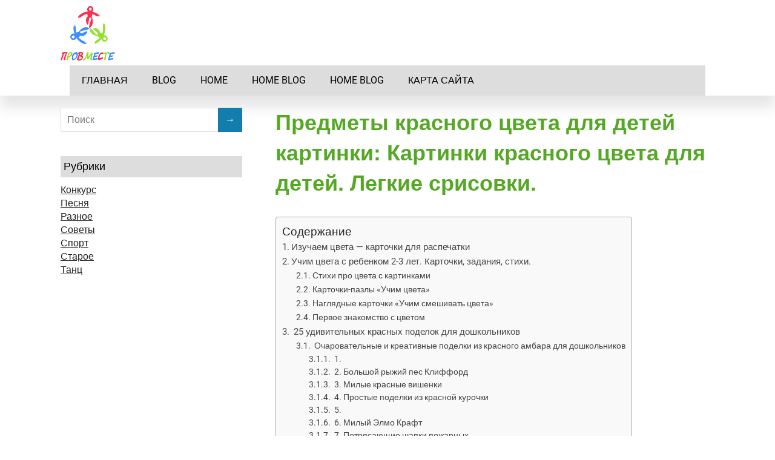

--- FILE ---
content_type: text/html
request_url: https://prowmeste.ru/raznoe/predmety-krasnogo-czveta-dlya-detej-kartinki-kartinki-krasnogo-czveta-dlya-detej-legkie-srisovki.html
body_size: 27550
content:
<!DOCTYPE html><html lang="ru-RU"><head> <!--[if IE]><meta http-equiv="X-UA-Compatible" content="IE=9; IE=8; IE=7; IE=edge" /><![endif]--><meta charset="utf-8" /><meta name="viewport" content="width=device-width, initial-scale=1.0"><style media="all">img:is([sizes="auto" i],[sizes^="auto," i]){contain-intrinsic-size:3000px 1500px}
/*! This file is auto-generated */
.wp-block-button__link{color:#fff;background-color:#32373c;border-radius:9999px;box-shadow:none;text-decoration:none;padding:calc(.667em + 2px) calc(1.333em + 2px);font-size:1.125em}.wp-block-file__button{background:#32373c;color:#fff;text-decoration:none}@font-face{font-display:swap;font-family:ez-toc-icomoon;src:url(//prowmeste.ru/wp-content/plugins/easy-table-of-contents/vendor/icomoon/fonts/ez-toc-icomoon.eot);src:url(//prowmeste.ru/wp-content/plugins/easy-table-of-contents/vendor/icomoon/fonts/ez-toc-icomoon.eot?#iefix) format('embedded-opentype'),url(//prowmeste.ru/wp-content/plugins/easy-table-of-contents/vendor/icomoon/fonts/ez-toc-icomoon.woff2) format('woff2'),url(//prowmeste.ru/wp-content/plugins/easy-table-of-contents/vendor/icomoon/fonts/ez-toc-icomoon.woff) format('woff'),url(//prowmeste.ru/wp-content/plugins/easy-table-of-contents/vendor/icomoon/fonts/ez-toc-icomoon.ttf) format('truetype'),url(//prowmeste.ru/wp-content/plugins/easy-table-of-contents/vendor/icomoon/fonts/ez-toc-icomoon.svg#ez-toc-icomoon) format('svg');font-weight:400;font-style:normal}
/*!* Better Font Rendering =========== *!*/
#ez-toc-container{background:#f9f9f9;border:1px solid #aaa;border-radius:4px;box-shadow:0 1px 1px rgba(0,0,0,.05);display:table;margin-bottom:1em;padding:10px;position:relative;width:auto}div.ez-toc-widget-container{padding:0;position:relative}#ez-toc-container.ez-toc-light-blue{background:#edf6ff}#ez-toc-container.ez-toc-white{background:#fff}#ez-toc-container.ez-toc-black{background:#000}#ez-toc-container.ez-toc-transparent{background:none transparent}div.ez-toc-widget-container ul{display:block}div.ez-toc-widget-container li{border:none;padding:0}div.ez-toc-widget-container ul.ez-toc-list{padding:10px}#ez-toc-container ul ul,.ez-toc div.ez-toc-widget-container ul ul{margin-left:1.5em}#ez-toc-container li,#ez-toc-container ul{margin:0;padding:0}#ez-toc-container li,#ez-toc-container ul,#ez-toc-container ul li,div.ez-toc-widget-container,div.ez-toc-widget-container li{background:0 0;list-style:none none;line-height:1.6;margin:0;overflow:hidden;z-index:1}#ez-toc-container p.ez-toc-title{text-align:left;line-height:1.45;margin:0;padding:0}.ez-toc-title-container{display:table;width:100%}.ez-toc-title,.ez-toc-title-toggle{display:table-cell;text-align:left;vertical-align:middle}#ez-toc-container.ez-toc-black p.ez-toc-title{color:#fff}#ez-toc-container div.ez-toc-title-container+ul.ez-toc-list{margin-top:1em}.ez-toc-wrap-left{float:left;margin-right:10px}.ez-toc-wrap-right{float:right;margin-left:10px}#ez-toc-container a{color:#444;box-shadow:none;text-decoration:none;text-shadow:none}#ez-toc-container a:visited{color:#9f9f9f}#ez-toc-container a:hover{text-decoration:underline}#ez-toc-container.ez-toc-black a{color:#fff}#ez-toc-container.ez-toc-black a:visited{color:#fff}#ez-toc-container a.ez-toc-toggle{color:#444}#ez-toc-container.counter-flat ul,#ez-toc-container.counter-hierarchy ul,.ez-toc-widget-container.counter-flat ul,.ez-toc-widget-container.counter-hierarchy ul{counter-reset:item}#ez-toc-container.counter-numeric li,.ez-toc-widget-container.counter-numeric li{list-style-type:decimal;list-style-position:inside}#ez-toc-container.counter-decimal ul.ez-toc-list li a:before,.ez-toc-widget-container.counter-decimal ul.ez-toc-list li a:before{content:counters(item,".") ". ";display:inline-block;counter-increment:item;margin-right:.2em}#ez-toc-container.counter-roman li a:before,.ez-toc-widget-container.counter-roman ul.ez-toc-list li a:before{content:counters(item,".",upper-roman) ". ";counter-increment:item}.ez-toc-widget-container ul.ez-toc-list li:before{content:' ';position:absolute;left:0;right:0;height:30px;line-height:30px;z-index:-1}.ez-toc-widget-container ul.ez-toc-list li.active:before{background-color:#ededed}.ez-toc-widget-container li.active>a{font-weight:900}.ez-toc-btn{display:inline-block;padding:6px 12px;margin-bottom:0;font-size:14px;font-weight:400;line-height:1.428571429;text-align:center;white-space:nowrap;vertical-align:middle;cursor:pointer;background-image:none;border:1px solid transparent;border-radius:4px;-webkit-user-select:none;-moz-user-select:none;-ms-user-select:none;-o-user-select:none;user-select:none}.ez-toc-btn:focus{outline:thin dotted #333;outline:5px auto -webkit-focus-ring-color;outline-offset:-2px}.ez-toc-btn:focus,.ez-toc-btn:hover{color:#333;text-decoration:none}.ez-toc-btn.active,.ez-toc-btn:active{background-image:none;outline:0;box-shadow:inset 0 3px 5px rgba(0,0,0,.125)}.ez-toc-btn-default{color:#333;background-color:#fff;border-color:#ccc}.ez-toc-btn-default.active,.ez-toc-btn-default:active,.ez-toc-btn-default:focus,.ez-toc-btn-default:hover{color:#333;background-color:#ebebeb;border-color:#adadad}.ez-toc-btn-default.active,.ez-toc-btn-default:active{background-image:none}.ez-toc-btn-sm,.ez-toc-btn-xs{padding:5px 10px;font-size:12px;line-height:1.5;border-radius:3px}.ez-toc-btn-xs{padding:1px 5px}.ez-toc-btn-default{text-shadow:0 -1px 0 rgba(0,0,0,.2);box-shadow:inset 0 1px 0 rgba(255,255,255,.15),0 1px 1px rgba(0,0,0,.075)}.ez-toc-btn-default:active{box-shadow:inset 0 3px 5px rgba(0,0,0,.125)}.btn.active,.ez-toc-btn:active{background-image:none}.ez-toc-btn-default{text-shadow:0 1px 0 #fff;background-image:linear-gradient(to bottom,#fff 0,#e0e0e0 100%);background-repeat:repeat-x;border-color:#dbdbdb;border-color:#ccc}.ez-toc-btn-default:focus,.ez-toc-btn-default:hover{background-color:#e0e0e0;background-position:0 -15px}.ez-toc-btn-default.active,.ez-toc-btn-default:active{background-color:#e0e0e0;border-color:#dbdbdb}.ez-toc-pull-right{float:right!important;margin-left:10px}.ez-toc-glyphicon{position:relative;top:1px;display:inline-block;font-family:'Glyphicons Halflings';-webkit-font-smoothing:antialiased;font-style:normal;font-weight:400;line-height:1;-moz-osx-font-smoothing:grayscale}.ez-toc-glyphicon:empty{width:1em}.ez-toc-toggle i.ez-toc-glyphicon{font-size:16px;margin-left:2px}[class*=ez-toc-icon-]{font-family:ez-toc-icomoon!important;speak:none;font-style:normal;font-weight:400;font-variant:normal;text-transform:none;line-height:1;-webkit-font-smoothing:antialiased;-moz-osx-font-smoothing:grayscale}.ez-toc-icon-toggle:before{content:"\e87a"}div#ez-toc-container p.ez-toc-title{font-size:120%}div#ez-toc-container p.ez-toc-title{font-weight:500}div#ez-toc-container ul li{font-size:95%}@font-face{font-family:'Fira Sans Extra Condensed';font-style:normal;font-display:swap;font-weight:300;src:local(''),url(//prowmeste.ru/wp-content/themes/prowmeste.ru/./fonts/fira-sans-extra-condensed-v5-latin-300.woff2) format('woff2'),url(//prowmeste.ru/wp-content/themes/prowmeste.ru/./fonts/fira-sans-extra-condensed-v5-latin-300.woff) format('woff')}@font-face{font-family:'Fira Sans Extra Condensed';font-style:normal;font-display:swap;font-weight:400;src:local(''),url(//prowmeste.ru/wp-content/themes/prowmeste.ru/./fonts/fira-sans-extra-condensed-v5-latin-regular.woff2) format('woff2'),url(//prowmeste.ru/wp-content/themes/prowmeste.ru/./fonts/fira-sans-extra-condensed-v5-latin-regular.woff) format('woff')}@font-face{font-family:'Fira Sans Extra Condensed';font-style:normal;font-display:swap;font-weight:600;src:local(''),url(//prowmeste.ru/wp-content/themes/prowmeste.ru/./fonts/fira-sans-extra-condensed-v5-latin-600.woff2) format('woff2'),url(//prowmeste.ru/wp-content/themes/prowmeste.ru/./fonts/fira-sans-extra-condensed-v5-latin-600.woff) format('woff')}@font-face{font-family:'Roboto';font-style:normal;font-display:swap;font-weight:300;src:local(''),url(//prowmeste.ru/wp-content/themes/prowmeste.ru/./fonts/roboto-v27-latin-300.woff2) format('woff2'),url(//prowmeste.ru/wp-content/themes/prowmeste.ru/./fonts/roboto-v27-latin-300.woff) format('woff')}@font-face{font-family:'Roboto';font-style:normal;font-display:swap;font-weight:400;src:local(''),url(//prowmeste.ru/wp-content/themes/prowmeste.ru/./fonts/roboto-v27-latin-regular.woff2) format('woff2'),url(//prowmeste.ru/wp-content/themes/prowmeste.ru/./fonts/roboto-v27-latin-regular.woff) format('woff')}@font-face{font-family:'Roboto';font-style:normal;font-display:swap;font-weight:700;src:local(''),url(//prowmeste.ru/wp-content/themes/prowmeste.ru/./fonts/roboto-v27-latin-700.woff2) format('woff2'),url(//prowmeste.ru/wp-content/themes/prowmeste.ru/./fonts/roboto-v27-latin-700.woff) format('woff')}html,body,div,span,applet,object,iframe,h1,h2,h3,h4,h5,h6,p,blockquote,pre,a,abbr,acronym,address,big,cite,code,del,dfn,em,img,ins,kbd,q,s,samp,small,strike,strong,sub,sup,tt,var,b,u,i,center,dl,dt,dd,ol,ul,li,fieldset,form,label,legend,table,caption,tbody,tfoot,thead,tr,th,td,article,aside,canvas,details,embed,figure,figcaption,footer,header,menu,nav,output,ruby,section,summary,time,mark,audio,video{padding:0;margin:0;font-size:100%;vertical-align:baseline;border:0}article,aside,details,figcaption,figure,footer,header,menu,nav,section{display:block}body{line-height:1}ol,ul{list-style:none}a:focus{outline:1px dashed #2098ce}blockquote,q{quotes:none}blockquote:before,blockquote:after,q:before,q:after{content:''}table{border-collapse:collapse;border-spacing:0}img,object,embed,video{max-width:100%}object,embed,video{width:100%}img{height:auto;vertical-align:middle;border:0;-webkit-box-sizing:border-box;-moz-box-sizing:border-box;-ms-box-sizing:border-box;box-sizing:border-box;-ms-interpolation-mode:bicubic}svg:not(:root){overflow:hidden}.clearfix:before,.clearfix:after{display:table;line-height:0;content:""}.clearfix:after{clear:both}.grid{width:90%;margin-left:auto;margin-right:auto}.grid [class*=col]{width:100%;margin-left:0}@media screen and (min-width:1024px){.grid{width:100%}.grid [class*=col]{float:left}.grid:after,.grid:before,.grid .newrow:before{display:table;line-height:0;content:""}.grid:after,.grid .newrow,.grid .newrow:before{clear:both}.grid [class*=col]{margin-left:1.694915254%;margin-right:0}.grid .newrow,.grid [class*=col]:first-of-type{margin-left:0}.grid .col1{width:6.779661017%}.grid .col2{width:15.25423729%}.grid .col3{width:23.72881356%}.grid .col4{width:32.20338983%}.grid .col5{width:40.6779661%}.grid .col6{width:49.15254237%}.grid .col7{width:57.62711864%}.grid .col8{width:66.10169492%}.grid .col9{width:74.57627119%}.grid .col10{width:83.05084746%}.grid .col11{width:91.52542373%}.grid .col12{width:100%}}.fl{float:left}.fr{float:right}.b{font-weight:700}.i{font-style:italic}.tl{text-align:left}.tc{text-align:center}.tr{text-align:right}.pn{padding:0}.mn{margin:0}.hide{display:none}html{height:100%}body{width:100%;min-width:280px;background:#fff}.wrapper{margin:0 auto}#header{min-height:100px;background-repeat:no-repeat;background-position:top center;background-size:cover}#main{padding:20px 0;margin:0 auto;position:relative}#content{width:100%;float:none}#sidebar{display:none}#sidebar.block{display:block}#footer{width:100%;padding:20px 0;margin:0;background:#e0e0e0;border-top:1px solid #cecece;text-align:center}.maxwidth{margin:0 auto;position:relative;width:calc(100% - 30px);max-width:1080px}body.custom-background .wrapper{margin:0 auto;background:#fff;max-width:1160px}@media screen and (min-width:1024px){.header-image{margin:0 auto;position:relative;width:90%;max-width:1080px}#content{width:67.12962962962963%;float:left}#sidebar{width:27.77777777777778%;margin-top:0;float:right;display:block}.layout-leftbar #sidebar{float:left}.layout-leftbar #content{float:right}.layout-full #sidebar{display:none}.layout-full #content{float:none;width:100%}.layout-center #sidebar{display:none}.layout-center #content{float:none;width:70%;margin-left:auto;margin-right:auto}.wrapper{width:100%}}body{font:16px/1.4 'Roboto',sans-serif;color:#222;word-wrap:break-word}a{color:#222}a:hover{color:#137dad}p{padding:0 0 1em}p:last-child{padding-bottom:0}h1,h2,h3,h4,h5,h6,.wtitle,.title{text-decoration:none;color:#54a824;font-family:open sans,sans-serif;font-weight:800;color:#54a824}h1{font-size:36px;padding:0}h2{font-size:30px}h3{font-size:24px}h4{font-size:20px}h5,h6{font-size:18px}@media screen and (min-width:768px){h1{font-size:36px;padding:0}h2{font-size:30px}h3{font-size:24px}h4{font-size:20px}h5,h6{font-size:18px}}h1 a,h2 a,h3 a,h4 a,h5 a,h6 a{text-decoration:none;color:#54a824;font-family:open sans,sans-serif;font-weight:800}blockquote,q{position:relative;padding:30px 30px 30px 60px!important;color:#444;font:normal 1em/1.2 'Fira Sans Extra Condensed',sans-serif;background:#efefef;border-left:.25rem solid;display:block}blockquote:after{content:'”';position:absolute;top:10px;left:20px;font-size:4em;line-height:1}.wp-block-quote.is-style-large{padding:30px 30px 30px 60px}table th{background:#ddd;border-right:1px solid #fff;padding:10px 20px}table tr th:last-child{border-right:1px solid #ddd}table td{padding:5px 20px;border:1px solid #ddd}pre{background:#f5f5f5;border:1px solid #ddd;padding:10px;text-shadow:1px 1px rgba(255,255,255,.4);font-size:12px;line-height:1.25;margin:0 0 1em;overflow:auto}sup,sub{font-size:75%;height:0;line-height:0;position:relative;vertical-align:baseline}sup{bottom:1ex}sub{top:.5ex}small{font-size:75%}big{font-size:125%}.skip-to-content{background:#fff;top:0;left:calc(50% - 62px);padding:6px 10px;position:absolute;transform:translateY(-100%);transition:transform .3s;z-index:999}.skip-to-content:focus{transform:translateY(0%);outline:1px solid #ccc}.logged-in .skip-to-content{top:34px}input,textarea,select,button{padding:10px 10px 10px 0;border-color:#ddd;font:300 16px/1.25 'Roboto',sans-serif;color:#222}textarea{min-height:90px;max-width:100%;box-sizing:border-box}textarea,select,input[type=text],input[type=password],input[type=email],input[type=url],input[type=tel],input[type=date],input[type=datetime],input[type=datetime-local],input[type=time],input[type=month],input[type=week],input[type=number],input[type=search]{padding:9px 10px;border-width:1px;border-style:solid;min-height:20px}input[type=search]{height:40px}input[type=color]{padding:0;border:0;background:#fff}input:focus,textarea:focus,select:focus{outline:1px dashed #2098ce;border-color:#137dad;-webkit-box-shadow:inset 0 0 8px rgba(0,0,0,.08);box-shadow:inset 0 0 8px rgba(0,0,0,.08)}input[type=submit],input[type=button],button,.submit,.button{padding:10px 20px;min-height:20px;line-height:20px;border:0;background-color:#137dad;color:#fff;cursor:pointer}input[type=submit]:hover,input[type=button]:hover,button:hover,.submit:hover,.button:hover{opacity:.9}.sitetitle{text-align:center}.logo{margin:0 auto;padding:30px 0}#logo{display:block;margin:0;padding:0;color:#503c3d;text-decoration:none;font:bold 26px/0.83 'Fira Sans Extra Condensed',sans-serif;letter-spacing:-.02em}#logo:hover{opacity:.9}.sitedescription{padding-top:10px}.sitetitle.center .custom-logo{margin-left:auto;margin-right:auto}.sitetitle.right .custom-logo{margin-left:auto;margin-right:0}.custom-logo-top{display:block;margin-bottom:20px}.custom-logo-bottom{display:block;margin-top:20px}.sitetitle .custom-logo-left{float:left;margin-right:20px}.sitetitle .custom-logo-right{float:right;margin-left:20px}.sitetitle.right .custom-logo-right,.sitetitle.left .custom-logo-right{margin-left:20px;margin-right:0}.sitetitle.left .custom-logo-left,.sitetitle.right .custom-logo-left{margin-left:0;margin-right:20px}@media screen and (min-width:768px){#logo{font-size:60px}}#mobile-menu{display:block;padding:15px 0;text-decoration:none;text-transform:uppercase;color:#000;text-align:center;font-weight:500;cursor:pointer;background:#ddd;z-index:999;position:relative}#mobile-menu:focus,#mobile-menu:focus-within,#mobile-menu:hover{box-shadow:0 0 2px 2px #ddd;text-shadow:0px 0px 2px #fff;font-weight:900}.topnav nav{display:none;z-index:9999}.top-menu{background:#ddd;position:absolute;z-index:1000;width:calc(100% - 30px);left:15px}.top-menu li{padding:0;display:block}.top-menu li a,.top-menu li span{display:block;padding:15px 20px;color:#000;line-height:20px;font-weight:500;text-decoration:none;position:relative;cursor:pointer;text-transform:uppercase}.top-menu li a:focus,.top-menu li span:focus,.top-menu li .sub-menu>li>a:focus,.top-menu li .sub-menu>li>span:focus,.top-menu li a:focus-within,.top-menu li span:focus-within,.top-menu li .sub-menu>li>a:focus-within,.top-menu li .sub-menu>li>span:focus-within{text-decoration:underline dotted #fff;background-color:#ddd;outline:1px solid #2098ce}.top-menu li a:hover,.top-menu li span:hover,.top-menu li .sub-menu>li>a:hover,.top-menu li .sub-menu>li>span:hover{background-color:#ddd}.top-menu .current_page_item>a,.top-menu .current_page_item>span,.top-menu .current-menu-item>a,.top-menu .current-menu-item>span{background-color:#ddd}.top-menu .current-menu-item>a:hover,.top-menu .current-menu-item>span:hover{color:#000}.top-menu .sub-menu{margin:0}@media screen and (min-width:1024px){.top-menu .open-submenu:after,.top-menu .open-submenu{display:none}}@media screen and (max-width:1023px){.topnav{background:#ddd}.top-menu{margin-top:1px;box-shadow:2px 5px 15px rgba(0,0,0,.25)}.top-menu .sub-menu li a{padding:10px 20px}.top-menu .sub-menu{margin:0 0 0 20px;font-size:14px}.top-menu li.menu-item-has-children{position:relative}.top-menu li.menu-item-has-children>.open-submenu{width:50px;height:50px;position:absolute;top:0;right:0;background:rgba(255,255,255,.3);box-sizing:border-box;font-size:24px;line-height:50px;padding:0;text-align:center}.top-menu a{border-bottom:1px solid #ffffff1a}.top-menu .sub-menu li.menu-item-has-children>.open-submenu{height:40px;line-height:40px}.top-menu .sub-menu.closed{display:none}.top-menu .submenu-opened .sub-menu.closed{display:none}.top-menu .open-submenu:before{content:'+';position:absolute;width:100%;top:0;left:0}.top-menu .submenu-opened>.open-submenu:before{content:'–'}}.entry-box{margin:30px 0 0}.entry-box .entry{padding-bottom:30px}.entry-box ul,.entry-box ol{margin:.5em 0 1em 50px}.entry-box ul{list-style:outside url(//prowmeste.ru/wp-content/themes/prowmeste.ru/img/li.svg)}.entry-box ol{list-style:decimal}.entry-box ul ul,.entry-box ul ol,.entry-box ol ol,.entry-box ol ul{margin-top:0;margin-bottom:0}.entry-box li{padding-top:5px}.entry-box ul li{padding-left:5px;position:relative}.ftrwidget ul{list-style:outside url(//prowmeste.ru/wp-content/themes/prowmeste.ru/img/li.svg)}.comment-body ol,.comment-body ul{margin:.2em 0 .5em 40px}.comment-body ul{list-style-type:disc}.comment-body ol{margin-left:40px;list-style-type:decimal}.entry h1,.entry h2,.entry h3,.entry h4,.entry h5,.entry h6,.comment-body h2,.comment-body h3,.comment-body h4,.comment-body h5,.comment-body h6{padding-top:30px;padding-bottom:10px}.sticky{border:5px solid #eee;padding:30px}.screen-reader-text{clip:rect(1px,1px,1px,1px);position:absolute!important;height:1px;width:1px;overflow:hidden}.screen-reader-text:focus{background-color:#f1f1f1;box-shadow:0 0 2px 2px rgba(0,0,0,.6);clip:auto!important;color:#21759b;display:block;font-size:14px;font-size:.875rem;font-weight:700;height:auto;left:5px;line-height:normal;padding:15px 23px 14px;text-decoration:none;top:5px;width:auto;z-index:100000}.blog-home-header{margin-bottom:50px}.anons{margin-bottom:60px}.anons h2{font-size:30px;padding-bottom:0}.anons-thumbnail{display:none}.anons-thumbnail.show{display:block}.anons img{margin-bottom:15px;margin-top:5px;max-width:100%;height:auto}.largeimage{margin:0 0 1em;max-width:100%;height:auto}.medium,.thumbnail{float:left;margin:5px 1.5em .5em 0}.medium{max-width:50%;height:auto}.thumbnail{max-width:30%;height:auto}.more-link-box{text-align:left}.more-link{background-color:#fff;border-radius:14px;box-shadow:inset 5px 0 0 2px #a0c186;color:#272525;display:inline-block;line-height:1.9em;padding:0 1.2em 0 1.6em;text-transform:uppercase;text-decoration:none;font-size:14px}.more-link:hover{color:#f28400!important;box-shadow:inset 0 0 0 2px #f28400;background-color:#fff}.meta{margin:10px 0 0;font-size:12px}.meta span{padding-right:20px}.meta span.hide{display:none}.meta .fa{padding:0 5px 0 0}.meta,.meta a{color:#999}.meta a{text-decoration:none}.meta a:hover{text-decoration:underline}.inform{margin-bottom:2em;border-bottom:1px dotted #e2e2e2}.inform h1{padding-bottom:1em}.inform .archive-desc{padding:0 0 2em 4em}.entry iframe{max-width:100%}.entry img{max-width:100%;width:100%;height:auto;margin-bottom:10px;margin-top:8px}.alignleft img{display:block;margin:0 auto 0 0}.alignright img{display:block;margin:0 0 0 auto}img.alignleft,.alignleft{float:left;margin-right:20px;margin-left:0}img.alignright,.alignright{float:right;margin-left:20px;margin-right:0}.aligncenter,div.aligncenter,img.centered{display:block;margin-left:auto;margin-right:auto}.entry .attachment,.entry .caption,.entry .gallery-caption{text-align:center}.entry .attachment .navigation{height:150px}.wp-caption,.attachment img{text-align:center;max-width:100%}.wp-caption img{margin-top:0;margin-bottom:0}.wp-caption-text,.wp-caption p.wp-caption-text{font-size:12px;color:#222;margin:0 0 15px}.entry .wp-smiley{margin:0;padding:0;border:0}.gallery{border:2px solid #eee;padding:15px 20px;margin:20px 0 30px}.gallery:after{content:'';display:table;clear:both}.gallery-item img{display:block;margin:0 auto}.gallery-columns-1 .gallery-item{width:100%;padding:10px 0}.gallery-columns-2 .gallery-item{width:48%;padding:10px 1%;float:left}.gallery-columns-2 .gallery-item:nth-child(2n+1){clear:both}.gallery-columns-3 .gallery-item{width:31.33333333333333%;padding:10px 1%;float:left}.gallery-columns-3 .gallery-item:nth-child(3n+1){clear:both}.gallery-columns-4 .gallery-item{width:23%;padding:10px 1%;float:left}.gallery-columns-4 .gallery-item:nth-child(4n+1){clear:both}.gallery-columns-5 .gallery-item{width:18%;padding:10px 1%;float:left}.gallery-columns-5 .gallery-item:nth-child(5n+1){clear:both}.gallery-columns-6 .gallery-item{width:14.66666666666667%;padding:10px 1%;float:left}.gallery-columns-6 .gallery-item:nth-child(6n+1){clear:both}.gallery-columns-7 .gallery-item{width:12.28571428571429%;padding:10px 1%;float:left}.gallery-columns-7 .gallery-item:nth-child(7n+1){clear:both}.gallery-columns-8 .gallery-item{width:10.5%;padding:10px 1%;float:left}.gallery-columns-8 .gallery-item:nth-child(8n+1){clear:both}.gallery-columns-9 .gallery-item{width:10%;padding:10px .5555555555555556%;float:left}.gallery-columns-9 .gallery-item:nth-child(9n+1){clear:both}.nav-links{line-height:40px}.nav-links a{text-decoration:none}.nav-links .page-numbers{padding:4px 12px 6px;margin-right:5px;background:#ddd;color:#444;-webkit-transition:background,color .3s;transition:background,color .3s}.nav-links a:hover,.nav-links .current{background:#137dad;color:#fff}.nav-links .total{margin-right:5px}#comments,#respond{margin:60px 0 0}.comments-title,#reply-title{font-size:30px;padding:20px 0 5px;margin-bottom:20px;border-bottom:1px solid #ddd}.comments-title .cnt{float:right;font-size:.7em}.comment-list{margin:10px 0 0}.comment-body{margin:0 0 20px;padding:20px 20px 20px 100px;background:#f9f9f9;position:relative}.comment-body a{text-decoration:none}.comment-body a:hover{text-decoration:underline}.comment .avatar{position:absolute;top:20px;left:20px}.comment-author{float:left;margin-right:10px;line-height:20px}.comment-metadata{font-size:.7em;line-height:17px;padding-top:3px}.says{display:none}.comment-content{margin:10px 0;font-size:14px;line-height:1.3;clear:both}.comment-reply-link{font-size:10px;text-transform:uppercase;font-weight:500;color:#c5c5c5;position:absolute;bottom:5px;right:10px}.bypostauthor .comment-body{background:#efefef}.rinput,.rcomment{margin-bottom:10px}.rinput input{width:92%;padding-left:4%;padding-right:4%}.rcomment textarea{width:100%}#cancel-comment-reply-link{font-size:14px;float:right}.comment #respond{margin:-20px 0 60px}#widgetlist{margin:0;padding:0;list-style:none}#widgetlist>li:last-child{margin-bottom:0}.widget,.categories,#widgetlist>li{margin-bottom:40px;padding:0}.wtitle{padding:5px;margin-bottom:10px;color:#000;font-size:18px;font-weight:400;background:#ddd}.widget ul{margin:0;list-style:none;border:1px solid #e1d8d7;padding:8px}.widget li{padding:5px 0 5px 5px}.widget .children{margin-left:20px}.widget_calendar td,.widget_calendar th{padding:10px}.widget a{text-decoration:none;color:#000;font:15px PhilosopherBold,Arial,helvetica neue,Helvetica,sans-serif;font-size:15px;line-height:normal;line-height:1}.widget a:hover{color:red}.wp-block-social-links .wp-social-link.wp-social-link.wp-social-link{padding:0}.search-results .inform{margin-bottom:4em}.searchform{width:100%;max-width:400px;margin:0;padding:0;position:relative}#header .searchform{display:none;margin:30px auto;max-width:300px}#content .searchform{margin:30px 0}input.s{width:90%}input.search_submit{position:absolute;top:0;right:0;width:40px;padding-left:12px;padding-right:12px}.serp{margin-bottom:40px;margin-left:20px;position:relative}.serp:before{content:'';position:absolute;left:-20px;top:8px;border:3px solid #000}.serp h2{font-size:20px}.serp .meta{margin:5px 0 0;font-size:10px;line-height:1}.serp .entry{margin-top:10px}.serp .entry p{font-size:14px;line-height:1.3}.product_meta{font-size:.9em}.product_meta>span{display:block}.woocommerce #respond input#submit.alt,.woocommerce a.button.alt,.woocommerce button.button.alt,.woocommerce input.button.alt{background:#137dad;line-height:22px;-webkit-transition:opacity .3s;-moz-transition:opacity .3s;-ms-transition:opacity .3s;-o-transition:opacity .3s;transition:opacity .3s}.woocommerce-page .page-description{margin:1em 0 2em}.woocommerce #respond input#submit.alt:hover,.woocommerce a.button.alt:hover,.woocommerce button.button.alt:hover,.woocommerce input.button.alt:hover{background:#137dad;opacity:.8}form#bbp-search-form{margin-bottom:20px}form#bbp-search-form input[type=text]{padding:5px 10px}form#bbp-search-form input[type=submit]{padding:7px 15px;margin-left:-10px}#bbpress-forums p.bbp-topic-meta img.avatar,#bbpress-forums ul.bbp-reply-revision-log img.avatar,#bbpress-forums ul.bbp-topic-revision-log img.avatar,#bbpress-forums div.bbp-template-notice img.avatar,#bbpress-forums .widget_display_topics img.avatar,#bbpress-forums .widget_display_replies img.avatar{margin-bottom:0;border:1px solid #ddd;padding:1px;background:#fff}#wp-bbp_reply_content-editor-container{border:1px solid #ddd}.bbp-topic-permalink,.bbp-forum-title{text-decoration:none;font:bold 18px/125% 'Fira Sans Extra Condensed',sans-serif}#bbpress-forums .bbp-forum-info .bbp-forum-content{margin:0;color:#818181}#bbpress-forums li.bbp-body ul.forum,#bbpress-forums li.bbp-body ul.topic{padding:20px}.bbp-header .bbp-topic-title .bbp-topic-title,.bbp-header .bbp-forum-info{padding-left:10px;box-sizing:border-box}li.bbp-topic-title{width:47%}li.bbp-forum-topic-count{text-align:left}li.bbp-forum-reply-count,li.bbp-topic-voice-count,li.bbp-topic-reply-count{text-align:left;width:13%}li.bbp-forum-freshness,li.bbp-topic-freshness{text-align:left;width:19%}#footer{color:#fff;font-size:14px;line-height:1.25;text-decoration:none}#footer a{color:#fff;transition:opacity .3s}#footer a:hover{color:#999;text-decoration:underline}#footer .maxwidth{position:relative}.footer-menu{border-bottom:1px solid rgba(255,255,255,.2);margin-bottom:30px}.footmenu{padding:0 0 20px;margin:0;text-align:center}.footer-menu li{display:inline-block;padding:5px 10px}#footer .footer-menu a:hover{color:#fff;opacity:.7}#footer .copytext{padding:0 0 10px}#copy{text-align:center;color:#8a8383}#designedby{text-align:center;opacity:.8}#toTop{position:fixed;z-index:1000;bottom:20px;right:20px;margin:0;padding:10px;display:none;cursor:pointer;background:#ddd;color:#fff !important;transform:rotate(-90deg);font-size:18px;text-align:center}#toTop:hover{background:#0a5576;text-decoration:none !important}@media only screen and (min-width:768px){.sitetitle{text-align:left}.sitetitle.center{text-align:center}.sitetitle.right{text-align:right}#header{background-size:auto}#header .searchform{display:block;float:right;margin:35px 0 0}body.custom-background #header{background-size:contain}.anons-thumbnail{display:block}.rinput{display:inline-block;width:30%;margin-right:4%}.rurl{margin-right:0}#copy{text-align:center;padding-bottom:0;display:flex;flex-direction:column}#designedby{text-align:right}}@media only screen and (min-width:1024px){body.custom-background #header .menu{width:100%;margin:0;padding:0 40px}body.custom-background .wrapper{margin:40px auto}#mobile-menu{display:none}.topnav nav{display:block}.top-menu{position:static;text-align:left}.top-menu li{display:inline-block;position:relative}.top-menu li a{border-bottom:0;font-weight:400;color:#000;-webkit-transition:background .3s;transition:background .3s;text-transform:uppercase}.top-menu>li:hover>a{background:#ddd}.top-menu .sub-menu,.top-menu .children{margin:0;position:absolute;top:100%;left:0;background:#ddd;width:250px;z-index:1000;box-shadow:3px 3px 0 rgba(0,0,0,.1);visibility:hidden;transform:rotateX(-90deg) translateX(-10%);transform-origin:top center;opacity:.3;transition:.28s all .12s ease-out}.top-menu .sub-menu li,.top-menu .children li{display:block;text-align:left}.top-menu .sub-menu li a,.top-menu .children li a{color:#000;border-top:1px solid rgba(255,255,255,.2);text-transform:uppercase}.top-menu li:hover>.sub-menu,.top-menu li:hover>.children,.top-menu li:focus>.sub-menu,.top-menu li:focus>.children,.top-menu li:focus-within>.sub-menu,.top-menu li:focus-within>.children{opacity:1;transform:rotateX(0) translateX(0%);visibility:visible}.top-menu .sub-menu .sub-menu,.top-menu .children .children{top:0;left:100%;border-left:2px solid #fff}.top-menu .sub-menu li:hover>.sub-menu,.top-menu .children li:hover>.children{display:block}.top-menu .menu-item-has-children>a:after,.top-menu .menu-item-has-children>span:after,.top-menu .page_item_has_children>a:after,.top-menu .page_item_has_children>span:after{content:'►';position:absolute;right:20px;margin:1px 0 0 15px;transform:rotate(90deg);font-size:8px}.top-menu .sub-menu>.menu-item-has-children>a:after,.top-menu .sub-menu>.menu-item-has-children>span:after,.top-menu .children>.page_item_has_children>a:after,.top-menu .children>.page_item_has_children>span:after{content:'►';margin:0;transform:none}.top-menu .menu-item-has-children>a,.top-menu .menu-item-has-children>span,.top-menu .page_item_has_children>a,.top-menu .page_item_has_children>span{padding-right:40px}}@media only screen and (min-width:1280px){#navpages li{padding-left:10px}#navpages .sub-menu{margin-left:10px}#navpages .sub-menu .sub-menu{left:190px}#navpages li a{font-size:16px;padding:10px}.comment-list ul.children{margin:0 0 50px 30px}}.topnav{box-shadow:0 20px 20px 0 #0606061a;margin-top:10px}.header-top-wrap{background:#000 50% 0 no-repeat}.logos{background-image:url(//prowmeste.ru/wp-content/themes/prowmeste.ru/img/logo.png);background-size:90px 90px;background-repeat:no-repeat;display:inline-block;height:92px;width:98px}.topnav nav{max-width:1080px;margin:auto}@media (max-width:1023px){.logos{display:none}}.lazy-hidden,.entry img.lazy-hidden,img.thumbnail.lazy-hidden{background-color:#fff;background-image:url([data-uri]);background-repeat:no-repeat;background-position:50% 50%}figure.wp-block-image img.lazy-hidden{min-width:150px}picture source[type="image/webp"]{display:block}.rll-youtube-player{position:relative;padding-bottom:56.23%;height:0;overflow:hidden;max-width:100%}.rll-youtube-player iframe{position:absolute;top:0;left:0;width:100%;height:100%;z-index:100;background:0 0}.rll-youtube-player img{bottom:0;display:block;left:0;margin:auto;max-width:100%;width:100%;position:absolute;right:0;top:0;border:none;height:auto;cursor:pointer;-webkit-transition:.4s all;-moz-transition:.4s all;transition:.4s all}.rll-youtube-player img:hover{-webkit-filter:brightness(75%)}.rll-youtube-player .play{height:72px;width:72px;left:50%;top:50%;margin-left:-36px;margin-top:-36px;position:absolute;background:url([data-uri]) no-repeat;cursor:pointer}.wp-has-aspect-ratio .rll-youtube-player{position:absolute;padding-bottom:0;width:100%;height:100%;top:0;bottom:0;left:0;right:0}.archive #nav-above,.archive #nav-below,.search #nav-above,.search #nav-below,.blog #nav-below,.blog #nav-above,.navigation.paging-navigation,.navigation.pagination,.pagination.paging-pagination,.pagination.pagination,.pagination.loop-pagination,.bicubic-nav-link,#page-nav,.camp-paging,#reposter_nav-pages,.unity-post-pagination,.wordpost_content .nav_post_link,.page-link,.post-nav-links,.page-links,#comments .navigation,#comment-nav-above,#comment-nav-below,#nav-single,.navigation.comment-navigation,comment-pagination{display:none !important}.single-gallery .pagination.gllrpr_pagination{display:block !important}.pgntn-page-pagination{margin:1em 0;padding:0;overflow:hidden;text-align:center !important;clear:both;cursor:default}.pgntn-page-pagination .dots{display:inline-block;text-align:center;margin-bottom:.5em;margin-left:.5em;padding:.3em .5em}.pgntn-multipage .pgntn-elipses,.pgntn-multipage .pgntn-page-pagination-intro{display:inline-block;margin-right:0;text-align:center}.pgntn-multipage .pgntn-page-pagination-block a:first-of-type{margin-left:0}.pgntn-multipage .pgntn-page-pagination-block span:first-of-type~a{margin-left:.5em}.pgntn-page-pagination-intro,.pgntn-page-pagination a,.pgntn-page-pagination .current{display:inline-block;text-align:center;margin-left:.5rem;margin-bottom:.5rem;padding:.3rem .5rem}.pgntn-page-pagination a{box-shadow:none !important}div.pgntn-page-pagination-block a.prev,.pgntn-page-pagination-block .next{display:inline-block;float:none}</style><title>Предметы красного цвета для детей картинки: Картинки красного цвета для детей. Легкие срисовки. &#8212;  </title><meta name='robots' content='max-image-preview:large' /><link href='https://fonts.gstatic.com' crossorigin='anonymous' rel='preconnect' /><link rel="alternate" type="application/rss+xml" title="  &raquo; Лента" href="https://prowmeste.ru/feed" /><link rel="alternate" type="application/rss+xml" title="  &raquo; Лента комментариев" href="https://prowmeste.ru/comments/feed" /><link rel="alternate" type="application/rss+xml" title="  &raquo; Лента комментариев к &laquo;Предметы красного цвета для детей картинки: Картинки красного цвета для детей. Легкие срисовки.&raquo;" href="https://prowmeste.ru/raznoe/predmety-krasnogo-czveta-dlya-detej-kartinki-kartinki-krasnogo-czveta-dlya-detej-legkie-srisovki.html/feed" /> <script type="b72648b955f63928806cc54d-text/javascript" src="https://prowmeste.ru/wp-includes/js/jquery/jquery.min.js" id="jquery-core-js"></script> <link rel="https://api.w.org/" href="https://prowmeste.ru/wp-json/" /><link rel="alternate" title="JSON" type="application/json" href="https://prowmeste.ru/wp-json/wp/v2/posts/37655" /><link rel="EditURI" type="application/rsd+xml" title="RSD" href="https://prowmeste.ru/xmlrpc.php?rsd" /><meta name="generator" content="WordPress 6.7.1" /><link rel="canonical" href="https://prowmeste.ru/raznoe/predmety-krasnogo-czveta-dlya-detej-kartinki-kartinki-krasnogo-czveta-dlya-detej-legkie-srisovki.html" /><link rel='shortlink' href='https://prowmeste.ru/?p=37655' /><link rel="alternate" title="oEmbed (JSON)" type="application/json+oembed" href="https://prowmeste.ru/wp-json/oembed/1.0/embed?url=https%3A%2F%2Fprowmeste.ru%2Fraznoe%2Fpredmety-krasnogo-czveta-dlya-detej-kartinki-kartinki-krasnogo-czveta-dlya-detej-legkie-srisovki.html" /><link rel="alternate" title="oEmbed (XML)" type="text/xml+oembed" href="https://prowmeste.ru/wp-json/oembed/1.0/embed?url=https%3A%2F%2Fprowmeste.ru%2Fraznoe%2Fpredmety-krasnogo-czveta-dlya-detej-kartinki-kartinki-krasnogo-czveta-dlya-detej-legkie-srisovki.html&#038;format=xml" /> <noscript><style id="rocket-lazyload-nojs-css">.rll-youtube-player,[data-lazy-src]{display:none !important}</style></noscript></head><body class="home blog wp-embed-responsive layout-leftbar"><div class="wrapper clearfix"> <a class="skip-to-content" href="#content"> Skip to content </a><header id="header" class="clearfix"><div class="topnav"><div id="mobile-menu" tabindex="0">&#9776;</div><nav> <span class="logos"></span><ul class="top-menu maxwidth clearfix"><li class="page_item"> <a href="https://prowmeste.ru/">Главная</a></li><li class="page_item page-item-1053"><a href="https://prowmeste.ru/blog">Blog</a></li><li class="page_item page-item-1051"><a href="https://prowmeste.ru/home">Home</a></li><li class="page_item page-item-21069"><a href="https://prowmeste.ru/home-blog">Home Blog</a></li><li class="page_item page-item-21070"><a href="https://prowmeste.ru/home-blog-2">Home Blog</a></li><li class="page_item page-item-2 current_page_parent"><a href="https://prowmeste.ru/sitemap">Карта Сайта</a></li></ul></nav></div></header><div id="main" class="maxwidth clearfix"><main id="content" class="content"><article class="post-37655 post type-post status-publish format-standard category-raznoe"><h1>Предметы красного цвета для детей картинки: Картинки красного цвета для детей. Легкие срисовки.</h1><div class="entry-box clearfix"><div class="entry"><div id="ez-toc-container" class="ez-toc-v2_0_17 counter-hierarchy counter-decimal ez-toc-grey"><div class="ez-toc-title-container"><p class="ez-toc-title">Содержание</p> <span class="ez-toc-title-toggle"><a class="ez-toc-pull-right ez-toc-btn ez-toc-btn-xs ez-toc-btn-default ez-toc-toggle" style="display: none;"><i class="ez-toc-glyphicon ez-toc-icon-toggle"></i></a></span></div><nav><ul class="ez-toc-list ez-toc-list-level-1"><li class="ez-toc-page-1 ez-toc-heading-level-2"><a class="ez-toc-link ez-toc-heading-1" href="#%D0%98%D0%B7%D1%83%D1%87%D0%B0%D0%B5%D0%BC_%D1%86%D0%B2%D0%B5%D1%82%D0%B0_-_%D0%BA%D0%B0%D1%80%D1%82%D0%BE%D1%87%D0%BA%D0%B8_%D0%B4%D0%BB%D1%8F_%D1%80%D0%B0%D1%81%D0%BF%D0%B5%D1%87%D0%B0%D1%82%D0%BA%D0%B8" title="Изучаем цвета &#8212; карточки для распечатки">Изучаем цвета &#8212; карточки для распечатки</a></li><li class="ez-toc-page-1 ez-toc-heading-level-2"><a class="ez-toc-link ez-toc-heading-2" href="#%D0%A3%D1%87%D0%B8%D0%BC_%D1%86%D0%B2%D0%B5%D1%82%D0%B0_%D1%81_%D1%80%D0%B5%D0%B1%D0%B5%D0%BD%D0%BA%D0%BE%D0%BC_2-3_%D0%BB%D0%B5%D1%82_%D0%9A%D0%B0%D1%80%D1%82%D0%BE%D1%87%D0%BA%D0%B8_%D0%B7%D0%B0%D0%B4%D0%B0%D0%BD%D0%B8%D1%8F_%D1%81%D1%82%D0%B8%D1%85%D0%B8" title="Учим цвета с ребенком 2-3 лет. Карточки, задания, стихи.">Учим цвета с ребенком 2-3 лет. Карточки, задания, стихи.</a><ul class="ez-toc-list-level-3"><li class="ez-toc-heading-level-3"><a class="ez-toc-link ez-toc-heading-3" href="#%D0%A1%D1%82%D0%B8%D1%85%D0%B8_%D0%BF%D1%80%D0%BE_%D1%86%D0%B2%D0%B5%D1%82%D0%B0_%D1%81_%D0%BA%D0%B0%D1%80%D1%82%D0%B8%D0%BD%D0%BA%D0%B0%D0%BC%D0%B8" title="Стихи про цвета с картинками">Стихи про цвета с картинками</a></li><li class="ez-toc-page-1 ez-toc-heading-level-3"><a class="ez-toc-link ez-toc-heading-4" href="#%D0%9A%D0%B0%D1%80%D1%82%D0%BE%D1%87%D0%BA%D0%B8-%D0%BF%D0%B0%D0%B7%D0%BB%D1%8B_%C2%AB%D0%A3%D1%87%D0%B8%D0%BC_%D1%86%D0%B2%D0%B5%D1%82%D0%B0%C2%BB" title="Карточки-пазлы «Учим цвета»">Карточки-пазлы «Учим цвета»</a></li><li class="ez-toc-page-1 ez-toc-heading-level-3"><a class="ez-toc-link ez-toc-heading-5" href="#%D0%9D%D0%B0%D0%B3%D0%BB%D1%8F%D0%B4%D0%BD%D1%8B%D0%B5_%D0%BA%D0%B0%D1%80%D1%82%D0%BE%D1%87%D0%BA%D0%B8_%C2%AB%D0%A3%D1%87%D0%B8%D0%BC_%D1%81%D0%BC%D0%B5%D1%88%D0%B8%D0%B2%D0%B0%D1%82%D1%8C_%D1%86%D0%B2%D0%B5%D1%82%D0%B0%C2%BB" title="Наглядные карточки «Учим смешивать цвета»">Наглядные карточки «Учим смешивать цвета»</a></li><li class="ez-toc-page-1 ez-toc-heading-level-3"><a class="ez-toc-link ez-toc-heading-6" href="#%D0%9F%D0%B5%D1%80%D0%B2%D0%BE%D0%B5_%D0%B7%D0%BD%D0%B0%D0%BA%D0%BE%D0%BC%D1%81%D1%82%D0%B2%D0%BE_%D1%81_%D1%86%D0%B2%D0%B5%D1%82%D0%BE%D0%BC" title="Первое знакомство с цветом">Первое знакомство с цветом</a></li></ul></li><li class="ez-toc-page-1 ez-toc-heading-level-2"><a class="ez-toc-link ez-toc-heading-7" href="#25_%D1%83%D0%B4%D0%B8%D0%B2%D0%B8%D1%82%D0%B5%D0%BB%D1%8C%D0%BD%D1%8B%D1%85_%D0%BA%D1%80%D0%B0%D1%81%D0%BD%D1%8B%D1%85_%D0%BF%D0%BE%D0%B4%D0%B5%D0%BB%D0%BE%D0%BA_%D0%B4%D0%BB%D1%8F_%D0%B4%D0%BE%D1%88%D0%BA%D0%BE%D0%BB%D1%8C%D0%BD%D0%B8%D0%BA%D0%BE%D0%B2" title=" 25 удивительных красных поделок для дошкольников "> 25 удивительных красных поделок для дошкольников </a><ul class="ez-toc-list-level-3"><li class="ez-toc-heading-level-3"><a class="ez-toc-link ez-toc-heading-8" href="#%D0%9E%D1%87%D0%B0%D1%80%D0%BE%D0%B2%D0%B0%D1%82%D0%B5%D0%BB%D1%8C%D0%BD%D1%8B%D0%B5_%D0%B8_%D0%BA%D1%80%D0%B5%D0%B0%D1%82%D0%B8%D0%B2%D0%BD%D1%8B%D0%B5_%D0%BF%D0%BE%D0%B4%D0%B5%D0%BB%D0%BA%D0%B8_%D0%B8%D0%B7_%D0%BA%D1%80%D0%B0%D1%81%D0%BD%D0%BE%D0%B3%D0%BE_%D0%B0%D0%BC%D0%B1%D0%B0%D1%80%D0%B0_%D0%B4%D0%BB%D1%8F_%D0%B4%D0%BE%D1%88%D0%BA%D0%BE%D0%BB%D1%8C%D0%BD%D0%B8%D0%BA%D0%BE%D0%B2" title=" Очаровательные и креативные поделки из красного амбара для дошкольников "> Очаровательные и креативные поделки из красного амбара для дошкольников </a><ul class="ez-toc-list-level-4"><li class="ez-toc-heading-level-4"><a class="ez-toc-link ez-toc-heading-9" href="#1" title=" 1."> 1.</a></li><li class="ez-toc-page-1 ez-toc-heading-level-4"><a class="ez-toc-link ez-toc-heading-10" href="#2_%D0%91%D0%BE%D0%BB%D1%8C%D1%88%D0%BE%D0%B9_%D1%80%D1%8B%D0%B6%D0%B8%D0%B9_%D0%BF%D0%B5%D1%81_%D0%9A%D0%BB%D0%B8%D1%84%D1%84%D0%BE%D1%80%D0%B4" title=" 2. Большой рыжий пес Клиффорд "> 2. Большой рыжий пес Клиффорд </a></li><li class="ez-toc-page-1 ez-toc-heading-level-4"><a class="ez-toc-link ez-toc-heading-11" href="#3_%D0%9C%D0%B8%D0%BB%D1%8B%D0%B5_%D0%BA%D1%80%D0%B0%D1%81%D0%BD%D1%8B%D0%B5_%D0%B2%D0%B8%D1%88%D0%B5%D0%BD%D0%BA%D0%B8" title=" 3. Милые красные вишенки "> 3. Милые красные вишенки </a></li><li class="ez-toc-page-1 ez-toc-heading-level-4"><a class="ez-toc-link ez-toc-heading-12" href="#4_%D0%9F%D1%80%D0%BE%D1%81%D1%82%D1%8B%D0%B5_%D0%BF%D0%BE%D0%B4%D0%B5%D0%BB%D0%BA%D0%B8_%D0%B8%D0%B7_%D0%BA%D1%80%D0%B0%D1%81%D0%BD%D0%BE%D0%B9_%D0%BA%D1%83%D1%80%D0%BE%D1%87%D0%BA%D0%B8" title=" 4. Простые поделки из красной курочки "> 4. Простые поделки из красной курочки </a></li><li class="ez-toc-page-1 ez-toc-heading-level-4"><a class="ez-toc-link ez-toc-heading-13" href="#5" title=" 5."> 5.</a></li><li class="ez-toc-page-1 ez-toc-heading-level-4"><a class="ez-toc-link ez-toc-heading-14" href="#6_%D0%9C%D0%B8%D0%BB%D1%8B%D0%B9_%D0%AD%D0%BB%D0%BC%D0%BE_%D0%9A%D1%80%D0%B0%D1%84%D1%82" title=" 6. Милый Элмо Крафт "> 6. Милый Элмо Крафт </a></li><li class="ez-toc-page-1 ez-toc-heading-level-4"><a class="ez-toc-link ez-toc-heading-15" href="#7_%D0%9F%D0%BE%D1%82%D1%80%D1%8F%D1%81%D0%B0%D1%8E%D1%89%D0%B8%D0%B5_%D1%88%D0%B0%D0%BF%D0%BA%D0%B8_%D0%BF%D0%BE%D0%B6%D0%B0%D1%80%D0%BD%D1%8B%D1%85" title=" 7. Потрясающие шапки пожарных "> 7. Потрясающие шапки пожарных </a></li><li class="ez-toc-page-1 ez-toc-heading-level-4"><a class="ez-toc-link ez-toc-heading-16" href="#8_%D0%9B%D0%B8%D1%81%D0%B0_%D1%81%D0%B4%D0%B5%D0%BB%D0%B0%D0%BD%D0%BD%D0%B0%D1%8F_%D0%B8%D0%B7_%D1%81%D0%B5%D1%80%D0%B4%D0%B5%D1%86" title=" 8. Лиса, сделанная из сердец "> 8. Лиса, сделанная из сердец </a></li><li class="ez-toc-page-1 ez-toc-heading-level-4"><a class="ez-toc-link ez-toc-heading-17" href="#9_%D0%9A%D1%80%D0%B0%D1%81%D0%BD%D0%B0%D1%8F_%D1%88%D0%B0%D0%BF%D0%BA%D0%B0_%D0%B2_%D0%B2%D0%B8%D0%B4%D0%B5_%D0%B1%D0%BE%D0%B6%D1%8C%D0%B5%D0%B9_%D0%BA%D0%BE%D1%80%D0%BE%D0%B2%D0%BA%D0%B8" title=" 9. Красная шапка в виде божьей коровки "> 9. Красная шапка в виде божьей коровки </a></li><li class="ez-toc-page-1 ez-toc-heading-level-4"><a class="ez-toc-link ez-toc-heading-18" href="#10" title=" 10."> 10.</a></li><li class="ez-toc-page-1 ez-toc-heading-level-4"><a class="ez-toc-link ez-toc-heading-19" href="#11_%D0%91%D1%83%D0%BC%D0%B0%D0%B6%D0%BD%D0%B0%D1%8F_%D1%82%D0%B0%D1%80%D0%B5%D0%BB%D0%BA%D0%B0_%C2%AB%D0%9A%D1%80%D0%B0%D1%81%D0%BD%D0%B0%D1%8F_%D0%BA%D1%83%D1%80%D0%B8%D1%86%D0%B0%C2%BB" title=" 11. Бумажная тарелка «Красная курица» "> 11. Бумажная тарелка «Красная курица» </a></li><li class="ez-toc-page-1 ez-toc-heading-level-4"><a class="ez-toc-link ez-toc-heading-20" href="#12_%D0%9C%D1%80%D0%B0%D0%BC%D0%BE%D1%80%D0%BD%D0%B0%D1%8F_%D0%BA%D1%80%D0%B0%D1%81%D0%BD%D0%B0%D1%8F_%D0%BA%D0%B0%D1%80%D0%B0%D0%BC%D0%B5%D0%BB%D1%8C%D0%BD%D0%B0%D1%8F_%D1%82%D1%80%D0%BE%D1%81%D1%82%D1%8C" title=" 12. Мраморная красная карамельная трость "> 12. Мраморная красная карамельная трость </a></li><li class="ez-toc-page-1 ez-toc-heading-level-4"><a class="ez-toc-link ez-toc-heading-21" href="#13_%D0%A6%D0%B2%D0%B5%D1%82%D0%BE%D1%87%D0%BD%D1%8B%D0%B5_%D0%BA%D1%80%D0%B0%D1%81%D0%BD%D1%8B%D0%B5_%D0%BB%D0%B5%D0%B8" title=" 13. Цветочные красные леи "> 13. Цветочные красные леи </a></li><li class="ez-toc-page-1 ez-toc-heading-level-4"><a class="ez-toc-link ez-toc-heading-22" href="#14_%D0%9E%D1%87%D0%B0%D1%80%D0%BE%D0%B2%D0%B0%D1%82%D0%B5%D0%BB%D1%8C%D0%BD%D0%B0%D1%8F_%D0%BA%D1%80%D0%B0%D1%81%D0%BD%D0%B0%D1%8F_%D0%B1%D0%BE%D0%B6%D1%8C%D1%8F_%D0%BA%D0%BE%D1%80%D0%BE%D0%B2%D0%BA%D0%B0" title=" 14. Очаровательная красная божья коровка "> 14. Очаровательная красная божья коровка </a></li><li class="ez-toc-page-1 ez-toc-heading-level-4"><a class="ez-toc-link ez-toc-heading-23" href="#15" title=" 15."> 15.</a></li><li class="ez-toc-page-1 ez-toc-heading-level-4"><a class="ez-toc-link ez-toc-heading-24" href="#16_Poppin_Red_Poppies" title=" 16. Poppin’ Red Poppies "> 16. Poppin’ Red Poppies </a></li><li class="ez-toc-page-1 ez-toc-heading-level-4"><a class="ez-toc-link ez-toc-heading-25" href="#17_%D0%9A%D0%BE%D0%BB%D0%BB%D0%B0%D0%B6_%D0%B8%D0%B7_%D0%BA%D1%80%D0%B0%D1%81%D0%BD%D1%8B%D1%85_%D1%88%D0%B0%D1%80%D0%BE%D0%B2" title=" 17. Коллаж из красных шаров "> 17. Коллаж из красных шаров </a></li><li class="ez-toc-page-1 ez-toc-heading-level-4"><a class="ez-toc-link ez-toc-heading-26" href="#18_%D0%9A%D0%BB%D0%B0%D1%81%D1%81%D0%BD%D1%8B%D0%B9_%D0%BA%D1%80%D0%B0%D1%81%D0%BD%D1%8B%D0%B9_%D0%BF%D0%B5%D1%82%D1%83%D1%85" title=" 18. Классный красный петух "> 18. Классный красный петух </a></li><li class="ez-toc-page-1 ez-toc-heading-level-4"><a class="ez-toc-link ez-toc-heading-27" href="#19_%D0%92%D0%B5%D1%81%D0%B5%D0%BB%D0%B0%D1%8F_%D1%81%D0%B5%D0%BD%D1%81%D0%BE%D1%80%D0%BD%D0%B0%D1%8F_%D0%BA%D1%80%D0%B0%D1%81%D0%BD%D0%B0%D1%8F_%D1%81%D0%BB%D0%B8%D0%B7%D1%8C" title=" 19. Веселая сенсорная красная слизь "> 19. Веселая сенсорная красная слизь </a></li><li class="ez-toc-page-1 ez-toc-heading-level-4"><a class="ez-toc-link ez-toc-heading-28" href="#20_%D0%A1%D1%83%D0%BF%D0%B5%D1%80%D0%BA%D1%80%D0%B0%D1%81%D0%BD%D0%B0%D1%8F_%D1%81%D0%B5%D0%BD%D1%81%D0%BE%D1%80%D0%BD%D0%B0%D1%8F_%D0%BA%D0%BE%D1%80%D0%B7%D0%B8%D0%BD%D0%B0" title=" 20. Суперкрасная сенсорная корзина "> 20. Суперкрасная сенсорная корзина </a></li><li class="ez-toc-page-1 ez-toc-heading-level-4"><a class="ez-toc-link ez-toc-heading-29" href="#21_%D0%9A%D1%80%D0%B0%D1%81%D0%BD%D0%B0%D1%8F_%D0%BF%D0%BE%D0%B6%D0%B0%D1%80%D0%BD%D0%B0%D1%8F_%D0%BC%D0%B0%D1%88%D0%B8%D0%BD%D0%B0_%D0%B8%D0%B7_%D1%84%D0%B8%D0%B3%D1%83%D1%80" title=" 21. Красная пожарная машина из фигур "> 21. Красная пожарная машина из фигур </a></li><li class="ez-toc-page-1 ez-toc-heading-level-4"><a class="ez-toc-link ez-toc-heading-30" href="#22_%D0%9F%D1%80%D0%BE%D0%B5%D0%BA%D1%82_%C2%AB%D0%9F%D1%80%D1%8F%D0%BD%D0%B0%D1%8F_%D0%BA%D1%80%D0%B0%D1%81%D0%BA%D0%B0%C2%BB" title=" 22. Проект «Пряная краска» "> 22. Проект «Пряная краска» </a></li><li class="ez-toc-page-1 ez-toc-heading-level-4"><a class="ez-toc-link ez-toc-heading-31" href="#23_%D0%9A%D0%BB%D1%83%D0%B1%D0%BD%D0%B8%D0%BA%D0%B0_%D0%B8_%D1%80%D0%B8%D1%81%D0%BE%D0%B2%D0%B0%D0%BD%D0%B8%D0%B5_%D0%BF%D0%B0%D0%BB%D1%8C%D1%86%D0%B0%D0%BC%D0%B8" title=" 23. Клубника и рисование пальцами "> 23. Клубника и рисование пальцами </a></li><li class="ez-toc-page-1 ez-toc-heading-level-4"><a class="ez-toc-link ez-toc-heading-32" href="#24_%D0%9F%D0%BE%D0%B4%D0%B5%D0%BB%D0%BA%D0%B0_Apple_Craft_%D0%B8%D0%B7_%D1%80%D1%83%D0%BB%D0%BE%D0%BD%D0%B0_%D1%82%D1%83%D0%B0%D0%BB%D0%B5%D1%82%D0%BD%D0%BE%D0%B9_%D0%B1%D1%83%D0%BC%D0%B0%D0%B3%D0%B8" title=" 24. Поделка Apple Craft из рулона туалетной бумаги "> 24. Поделка Apple Craft из рулона туалетной бумаги </a></li><li class="ez-toc-page-1 ez-toc-heading-level-4"><a class="ez-toc-link ez-toc-heading-33" href="#25_%D0%93%D0%BB%D1%83%D0%BF%D0%B0%D1%8F_%D0%BF%D0%BE%D0%B4%D0%B5%D0%BB%D0%BA%D0%B0_%D0%A1%D0%B0%D0%BD%D1%82%D1%8B" title=" 25. Глупая поделка Санты "> 25. Глупая поделка Санты </a></li></ul></li><li class="ez-toc-page-1 ez-toc-heading-level-3"><a class="ez-toc-link ez-toc-heading-34" href="#%D0%91%D0%9E%D0%9B%D0%AC%D0%A8%D0%95_%D0%A6%D0%92%D0%95%D0%A2%D0%9D%D0%AB%D0%A5_%D0%97%D0%90%D0%91%D0%90%D0%92%D0%9D%D0%AB%D0%A5_%D0%9F%D0%9E%D0%94%D0%95%D0%9B%D0%9E%D0%9A_%D0%98_%D0%98%D0%94%D0%95%D0%95%D0%99_%D0%98%D0%97_PLAY_IDEAS" title=" БОЛЬШЕ ЦВЕТНЫХ ЗАБАВНЫХ ПОДЕЛОК И ИДЕЕЙ ИЗ PLAY IDEAS "> БОЛЬШЕ ЦВЕТНЫХ ЗАБАВНЫХ ПОДЕЛОК И ИДЕЕЙ ИЗ PLAY IDEAS </a></li></ul></li><li class="ez-toc-page-1 ez-toc-heading-level-2"><a class="ez-toc-link ez-toc-heading-35" href="#23_%D0%98%D0%B4%D0%B5%D0%B8_%D1%84%D0%BE%D1%82%D0%BE%D0%B3%D1%80%D0%B0%D1%84%D0%B8%D0%B8_%D0%B4%D0%BB%D1%8F_%D0%B4%D0%B5%D1%82%D0%B5%D0%B9_-_Red_Ted_Art" title=" 23 Идеи фотографии для детей &#8212; Red Ted Art "> 23 Идеи фотографии для детей &#8212; Red Ted Art </a><ul class="ez-toc-list-level-3"><li class="ez-toc-heading-level-3"><a class="ez-toc-link ez-toc-heading-36" href="#%D0%9B%D1%83%D1%87%D1%88%D0%B8%D0%B5_%D1%84%D0%BE%D1%82%D0%BE_%D0%B8%D0%B4%D0%B5%D0%B8_%D0%B4%D0%BB%D1%8F_%D0%B4%D0%B5%D1%82%D0%B5%D0%B9" title=" Лучшие фото идеи для детей!!! "> Лучшие фото идеи для детей!!! </a></li></ul></li></ul></nav></div><h2><span class="ez-toc-section" id="%D0%98%D0%B7%D1%83%D1%87%D0%B0%D0%B5%D0%BC_%D1%86%D0%B2%D0%B5%D1%82%D0%B0_-_%D0%BA%D0%B0%D1%80%D1%82%D0%BE%D1%87%D0%BA%D0%B8_%D0%B4%D0%BB%D1%8F_%D1%80%D0%B0%D1%81%D0%BF%D0%B5%D1%87%D0%B0%D1%82%D0%BA%D0%B8"></span>Изучаем цвета &#8212; карточки для распечатки<span class="ez-toc-section-end"></span></h2><p>В этом материале мы подготовили для ваших малышей развивающие карточки, с помощью которых вы сможете начать изучать с ребенком цвета. Использовать эти пособия можно также и при обучении ребенка счету, распечатывая одновременно по несколько экземпляров страниц, и во время изучения с малышом свойств и форм предметов. Скачать карточки можно совершенно бесплатно внизу страницы под ознакомляющим материалом, а вот как вы будете проводить занятия с ребенком &#8212; это уже зависит от вашего желания и возраста малыша.</p><p>Приступив к обучению ребенка, возьмите для начала 4 карточки с основными цветами (красный, синий, желтый и зеленый), и начните с малышом изучение этих цветов до полного усвоения. Помимо предлагаемых нами предметов в карточках, приводите ребенку в процессе занятий, игр, во время прогулок и другие примеры с изучаемыми цветами: это необходимо не только для более быстрого запоминания цветов, но и для того, чтобы у малыша не возникало ассоциации определенного цвета с конкретным предметом.<img class="lazy lazy-hidden" loading='lazy' src="//prowmeste.ru/wp-content/plugins/a3-lazy-load/assets/images/lazy_placeholder.gif" data-lazy-type="image" data-src='' /><noscript><img loading='lazy' src='' /></noscript></p><p>Вводить новые цвета можно лишь в том случае, когда ребенок полностью усвоил изучаемый материал и не путается с названиями основных цветов. Но здесь, опять-таки, спешка ни к чему: добавляйте в занятия по одному новому оттенку за раз, повторяя при этом с малышом уже знакомые ему цвета. Используйте обучающие карточки, цветные карандаши, приводите различные примеры, покажите ребенку наглядно, как можно при смешивании красок получить тот или иной оттенок, например: смешивая красный и желтый цвет, мы получаем оранжевый, синий с белым &#8212; голубой и так далее.</p><p>Все мы помним, как в свое время, родители помогали нам запомнить очередность расположения цветов радуги, предлагая выучить коротенькое предложение, состоящее из семи слов: &#171;Каждый охотник желает знать, где сидит фазан&#187;, где каждая заглавная буква слова из предложения соответствует заглавной букве определенного цвета.  Постарайтесь в процессе занятий выучить с ребенком эту фразу наизусть. Например: собирая пирамидку, можно проговаривать предложение, одновременно выстраивая цвета в нужном порядке, чтобы малыш четко понимал, что каждый &#8212; это красный цвет, охотник &#8212; это оранжевый и так далее.<img loading="lazy" src="/800/600/http/i.pinimg.com/736x/f5/f4/ed/f5f4edaf2b7dcb2865c8d9f9e15e962e.jpg"><noscript><img loading='lazy' src='/800/600/http/i.pinimg.com/736x/f5/f4/ed/f5f4edaf2b7dcb2865c8d9f9e15e962e.jpg' /></noscript>  </p><p>Если вы использовали во время обучения ребенка все развивающие карточки, ожидайте появления новых материалов на нашем портале, не ленитесь также самостоятельно придумывать подобные задания, но уже с другими цветами и оттенками. Главное, почаще вовлекайте малыша в различные развивающие игры, сделайте занятия полезными, веселыми, увлекательными и непринужденными, а результат приятно порадует вас!</p><p>На карточках с красным цветом изображены: флажок, шарик, сердечко, яблоко, рак и варежки.</p><p>Скачать все карточки &#8212; Изучаем цвета &#8212; вы можете во вложениях внизу страницы</p></p><p>На карточках с оранжевым цветом изображены: карандаш, шарик, листок, белка, зонт и диван.</p></p><p>На карточках с зеленым цветом изображены: елка, шарик, бант, кресло, лягушка и яблоко.</p></p><p>На карточках с желтым цветом изображены: цыпленок, шарик, бананы, сыр, солнышко и лимон.</p></p><p>На карточках с голубым цветом изображены: клякса, шарик, осьминожек, нитки, бант и автомобиль.</p></p><p>На карточках с синим цветом изображены: шарик, футболка, карандаш, стул, кружка и клякса.<img loading="lazy" src="/800/600/http/fsd.kopilkaurokov.ru/up/html/2021/05/03/k_608fdf758c2a5/579719_11.jpeg"><noscript><img loading='lazy' src='/800/600/http/fsd.kopilkaurokov.ru/up/html/2021/05/03/k_608fdf758c2a5/579719_11.jpeg' /></noscript></p></p><p>На карточках с фиолетовым цветом изображены: снежинка, шарик, зонт, коляска, сумка и мяч.</p></p><p>Также вам могут быть очень полезны логические задания для распечатки:</p><p><strong>Найди тень предметов</strong></p><p>Здесь ребята будут искать тени подводных жителей, смешных животных и насекомых, растений, сказочных героев и многих других персонажей, что доставит им массу удовольствия и впечатлений. </p><p><strong>Найди пару &#8212; Развивающие картинки</strong></p><p>Картинки &#171;Найди пару&#187; приятно порадуют малышей от 5 лет и послужат прекрасным методическим материалом во время развивающих занятий.</p><p> </p><p><strong>Найди отличия на двух картинках &#8212; Распечатать для детей</strong></p><p>Здесь вы найдете задания, в которых нужно найти отличия на двух картинках, для распечатки. Задания развивают зрительную память ребенка.</p><p> </p><p><strong>Картинки &#8212; Найди лишний предмет &#8212; для распечатки</strong></p><p>В этом разделе мы собрали для вас и ваших малышей красочные карточки-картинки &#187; Найди лишний предмет&#187;, которые будут хорошим пособным материалом для занятий с ребенком.<img loading="lazy" src="/800/600/http/image.freepik.com/free-vector/cherry-vector-design-illustration-template_75180-428.jpg"><noscript><img loading='lazy' src='/800/600/http/image.freepik.com/free-vector/cherry-vector-design-illustration-template_75180-428.jpg' /></noscript></p><p>Изучение с ребенком цветов вы можете дополнить развивающими играми от лисенка Бибуши:</p><p>  </p><p>А еще вам очень понравятся логические игры:</p><p><strong>Логические игры для детей</strong></p><p>Здесь вы встретите различные задания на логику, которые сопрождаются приятной озвучкой и красочными картинками. </p><p> </p><p> </p><h2><span class="ez-toc-section" id="%D0%A3%D1%87%D0%B8%D0%BC_%D1%86%D0%B2%D0%B5%D1%82%D0%B0_%D1%81_%D1%80%D0%B5%D0%B1%D0%B5%D0%BD%D0%BA%D0%BE%D0%BC_2-3_%D0%BB%D0%B5%D1%82_%D0%9A%D0%B0%D1%80%D1%82%D0%BE%D1%87%D0%BA%D0%B8_%D0%B7%D0%B0%D0%B4%D0%B0%D0%BD%D0%B8%D1%8F_%D1%81%D1%82%D0%B8%D1%85%D0%B8"></span>Учим цвета с ребенком 2-3 лет. Карточки, задания, стихи.<span class="ez-toc-section-end"></span></h2><p>В этом разделе вы найдете пособия и карточки для изучения цветов с малышом, начиная с двух лет.</p><h3><span class="ez-toc-section" id="%D0%A1%D1%82%D0%B8%D1%85%D0%B8_%D0%BF%D1%80%D0%BE_%D1%86%D0%B2%D0%B5%D1%82%D0%B0_%D1%81_%D0%BA%D0%B0%D1%80%D1%82%D0%B8%D0%BD%D0%BA%D0%B0%D0%BC%D0%B8"></span>Стихи про цвета с картинками<span class="ez-toc-section-end"></span></h3><h3><span class="ez-toc-section" id="%D0%9A%D0%B0%D1%80%D1%82%D0%BE%D1%87%D0%BA%D0%B8-%D0%BF%D0%B0%D0%B7%D0%BB%D1%8B_%C2%AB%D0%A3%D1%87%D0%B8%D0%BC_%D1%86%D0%B2%D0%B5%D1%82%D0%B0%C2%BB"></span>Карточки-пазлы «Учим цвета»<span class="ez-toc-section-end"></span></h3><p>Распечатайте пазлы, разрежьте на 4 части. Предложите малышу собрать пазлы, чтобы получился прямоугольник одного цвета.</p><h3><span class="ez-toc-section" id="%D0%9D%D0%B0%D0%B3%D0%BB%D1%8F%D0%B4%D0%BD%D1%8B%D0%B5_%D0%BA%D0%B0%D1%80%D1%82%D0%BE%D1%87%D0%BA%D0%B8_%C2%AB%D0%A3%D1%87%D0%B8%D0%BC_%D1%81%D0%BC%D0%B5%D1%88%D0%B8%D0%B2%D0%B0%D1%82%D1%8C_%D1%86%D0%B2%D0%B5%D1%82%D0%B0%C2%BB"></span>Наглядные карточки «Учим смешивать цвета»<span class="ez-toc-section-end"></span></h3><h3><span class="ez-toc-section" id="%D0%9F%D0%B5%D1%80%D0%B2%D0%BE%D0%B5_%D0%B7%D0%BD%D0%B0%D0%BA%D0%BE%D0%BC%D1%81%D1%82%D0%B2%D0%BE_%D1%81_%D1%86%D0%B2%D0%B5%D1%82%D0%BE%D0%BC"></span>Первое знакомство с цветом<span class="ez-toc-section-end"></span></h3><p>Прежде всего ребенок должен запомнить основные цвета: красный, желтый, синий и зеленый. Учить малыша различать цвета надо последовательно и постепенно.</p><p><em><strong>Красный цвет</strong></em></p></p><p><strong><em>Найди предметы красного цвета</em></strong></p><p>Рассмотрите с малышом картинки.<img loading="lazy" src="/800/600/http/leora.ru/upload/iblock/380/3806f0487330049d8787e84402bcd989.jpg"><noscript><img loading='lazy' src='/800/600/http/leora.ru/upload/iblock/380/3806f0487330049d8787e84402bcd989.jpg' /></noscript> Назовите их. Не спеша найдите на картинках предметы красного цвета. Затем вместе с ребенком ищите предметы красного цвета вокруг: дома, на улице. И только когда малыш будет четко находить и называть предметы красного цвета, можно переходить к желтому цвету.</p></p><p><em><strong>Жёлтый цвет</strong></em></p></p><p><strong><em>Учимся различать красный и желтый цвета</em></strong></p><p>Просите ребенка показать на картинках предмет определенного цвета, например: — Покажи красный карандаш. А теперь покажи желтый карандаш и т. д. Объясните малышу, почему цыпленок нарисован только желтым.</p></p><p><strong><em>Зелёный цвет</em></strong></p></p><p><em><strong>Учимся различать красный, жёлтый и зелёный цвета</strong></em></p><p>Попросите ребенка: «- Покажи, что на картинке красного цвета? Найди, что зеленое. Выбери, что желтое». Предложите малышу более сложный вариант игры. Показывая на картинку, спросите: «-Помидор какой? Груша какая?», побуждая ребенка проговаривать названия цветов.<img loading="lazy" src="/800/600/http/4put.ru/pictures/max/121/371763.jpg"><noscript><img loading='lazy' src='/800/600/http/4put.ru/pictures/max/121/371763.jpg' /></noscript></p></p><p><em><strong>Синий цвет</strong></em></p></p><p><strong><em>Учимся различать зелёный и синий цвета</em></strong></p><p>Попросите ребёнка: «Покажи, что синее. Найди всё зеленое».</p></p><p><strong><em>Учимся различать красный, жёлтый, зелёный и синий цвета</em></strong></p><p>Попросите ребенка: «Покажи и назови, что красное. Что синее? Что зеленое? Что желтое? Скажи, какого цвета кубик. Какого цвета совок?»</p></p><p><strong><em>Разложи по коробочкам</em></strong></p><p>Рассмотрите с малышом картинки. Попросите найти красную, зеленую, синюю и желтую коробочки. Обратите внимание ребенка на предметы в рамке. Их надо убрать на место. Спросите малыша: «Как ты думаешь, куда мы положим бантик?» Если ребенок покажет верно (красный бант в красную коробку), возьмите карандаш и вместе соедините линией бантик и коробочку. Если задание вызовет затруднение, покажите малышу бантик и спросите: «Где такая же коробочка?»</p></p><p><em><strong>Подбери куклам одежду</strong></em></p><p>Скажите ребенку: «Давай поможем куклам одеться».<img loading="lazy" src="/800/600/http/i.pinimg.com/736x/d8/fd/10/d8fd10a5eef13b5801adb0b0fcfc15da--clipart-foods.jpg"><noscript><img loading='lazy' src='/800/600/http/i.pinimg.com/736x/d8/fd/10/d8fd10a5eef13b5801adb0b0fcfc15da--clipart-foods.jpg' /></noscript> Обратите внимание малыша на куклу с красным бантиком и спросите: «Как ты думаешь, какое пальто наденет эта кукла?» Соедините карандашом куклу и пальто соответствующего цвета. Таким образом «наденьте» пальто, сапоги и шапочки всем куклам.</p></p><p> </p><p> </p><p> </p><p>❤️ 32</p><p>🔥 11</p><p>😁 5</p><p>😢 1</p><p>👎 </p><p>🥱 </p><p>Пожалуйста, оцените материал.</p><p> Оценка: 5 / 5. Количестов оценок: 146</p><p> Пока нет оценок</p><p> Помогите сделать материалы на сайте лучше для пользователя!</p><p> Напишите причину низкой оценки.</p><p> Если Вам понравилось, пожалуйста, поделитесь с друзьями.</p><p> Просмотрено 4580 раз(а)</p><h2><span class="ez-toc-section" id="25_%D1%83%D0%B4%D0%B8%D0%B2%D0%B8%D1%82%D0%B5%D0%BB%D1%8C%D0%BD%D1%8B%D1%85_%D0%BA%D1%80%D0%B0%D1%81%D0%BD%D1%8B%D1%85_%D0%BF%D0%BE%D0%B4%D0%B5%D0%BB%D0%BE%D0%BA_%D0%B4%D0%BB%D1%8F_%D0%B4%D0%BE%D1%88%D0%BA%D0%BE%D0%BB%D1%8C%D0%BD%D0%B8%D0%BA%D0%BE%D0%B2"></span> 25 удивительных красных поделок для дошкольников <span class="ez-toc-section-end"></span></h2><p> Учить цвета непросто. Со всеми различными оттенками, текстурами и словесными ассоциациями цвета могут быть довольно сложными для ребенка!</p><p> Не беспокойтесь! Эти потрясающие красные поделки для дошкольников помогут вам научить малышей красному цвету! эти цветные задания — отличный способ для детей дошкольного возраста и других маленьких детей исследовать множество красных вещей! Удивительно, как много всего можно создать с помощью одного простого цвета!</p><p> <sub> Приготовьтесь к очаровательным красным забавным поделкам! </sub></p><p> Учиться основным цветам веселее, когда ты мастеришь!</p><h3><span class="ez-toc-section" id="%D0%9E%D1%87%D0%B0%D1%80%D0%BE%D0%B2%D0%B0%D1%82%D0%B5%D0%BB%D1%8C%D0%BD%D1%8B%D0%B5_%D0%B8_%D0%BA%D1%80%D0%B5%D0%B0%D1%82%D0%B8%D0%B2%D0%BD%D1%8B%D0%B5_%D0%BF%D0%BE%D0%B4%D0%B5%D0%BB%D0%BA%D0%B8_%D0%B8%D0%B7_%D0%BA%D1%80%D0%B0%D1%81%D0%BD%D0%BE%D0%B3%D0%BE_%D0%B0%D0%BC%D0%B1%D0%B0%D1%80%D0%B0_%D0%B4%D0%BB%D1%8F_%D0%B4%D0%BE%D1%88%D0%BA%D0%BE%D0%BB%D1%8C%D0%BD%D0%B8%D0%BA%D0%BE%D0%B2"></span> Очаровательные и креативные поделки из красного амбара для дошкольников <span class="ez-toc-section-end"></span></h3><h4><span class="ez-toc-section" id="1"></span> 1.<span class="ez-toc-section-end"></span></h4><p><img loading="lazy" src="/800/600/http/cdn1.ozone.ru/s3/multimedia-d/6058901737.jpg"><noscript><img loading='lazy' src='/800/600/http/cdn1.ozone.ru/s3/multimedia-d/6058901737.jpg' /></noscript> Поделка из красного сарая из бумажной тарелки</h4><p> Эта поделка из красного амбара из бумажной тарелки от Kids Activity Blog — это простая поделка для вашего дошкольника, с которой так весело играть!</p><p> <sub> Добавьте больше животных в хлев! </sub></p><h4><span class="ez-toc-section" id="2_%D0%91%D0%BE%D0%BB%D1%8C%D1%88%D0%BE%D0%B9_%D1%80%D1%8B%D0%B6%D0%B8%D0%B9_%D0%BF%D0%B5%D1%81_%D0%9A%D0%BB%D0%B8%D1%84%D1%84%D0%BE%D1%80%D0%B4"></span> 2. Большой рыжий пес Клиффорд <span class="ez-toc-section-end"></span></h4><p> Большой рыжий пес Клиффорд — это история, которую любят дошкольники! Сделайте эту забавную поделку от Crafty Morning и найдите отличный способ исследовать красный цвет!</p><p> <sub> Клиффорд так счастлив! </sub></p><h4><span class="ez-toc-section" id="3_%D0%9C%D0%B8%D0%BB%D1%8B%D0%B5_%D0%BA%D1%80%D0%B0%D1%81%D0%BD%D1%8B%D0%B5_%D0%B2%D0%B8%D1%88%D0%B5%D0%BD%D0%BA%D0%B8"></span> 3. Милые красные вишенки <span class="ez-toc-section-end"></span></h4><p> Эти изображения красных вишен от Crafty Morning легко сделать из пробок от бутылок, и ваш малыш в мгновение ока сможет заполнить ими целую страницу! превратите свою белую бумагу в поле красных вишен!</p><p> <sub> Эти вишенки выглядят аппетитно! </sub></p><h4><span class="ez-toc-section" id="4_%D0%9F%D1%80%D0%BE%D1%81%D1%82%D1%8B%D0%B5_%D0%BF%D0%BE%D0%B4%D0%B5%D0%BB%D0%BA%D0%B8_%D0%B8%D0%B7_%D0%BA%D1%80%D0%B0%D1%81%D0%BD%D0%BE%D0%B9_%D0%BA%D1%83%D1%80%D0%BE%D1%87%D0%BA%D0%B8"></span> 4. Простые поделки из красной курочки <span class="ez-toc-section-end"></span></h4><p> Эти рыжие курочки будут присматривать за вашим дошкольником, пока он работает со всеми своими красными поделками. Кроме того, у этого от Fancy Shanty есть секрет… он действительно может ЗВУЧАТЬ как цыпленок!</p><p> <sub> Цыпленок потрясающий! </sub></p><h4><span class="ez-toc-section" id="5"></span> 5.<span class="ez-toc-section-end"></span></h4><p><img loading="lazy" src="/800/600/http/netran.ru/wa-data/public/shop/products/77/00/40077/images/24444/24444.750x0.jpg"><noscript><img loading='lazy' src='/800/600/http/netran.ru/wa-data/public/shop/products/77/00/40077/images/24444/24444.750x0.jpg' /></noscript> Красный краб для буквы C</h4><p> C для краба, а крабы красные! Вашему дошкольнику понравится эта поделка от Totally Tots, а вам понравится учить его этой концепции! Кроме того, эта поделка поможет развить мелкую моторику вашего ребенка!</p><p> <sub> Классный красный краб! </sub></p><h4><span class="ez-toc-section" id="6_%D0%9C%D0%B8%D0%BB%D1%8B%D0%B9_%D0%AD%D0%BB%D0%BC%D0%BE_%D0%9A%D1%80%D0%B0%D1%84%D1%82"></span> 6. Милый Элмо Крафт <span class="ez-toc-section-end"></span></h4><p> Элмо — любимец дошкольников, и какого он цвета? КРАСНЫЙ! Сделайте одно из этих милых изображений от The Clever Feather!</p><p> <sub> Веселый красный Элмо! </sub></p><h4><span class="ez-toc-section" id="7_%D0%9F%D0%BE%D1%82%D1%80%D1%8F%D1%81%D0%B0%D1%8E%D1%89%D0%B8%D0%B5_%D1%88%D0%B0%D0%BF%D0%BA%D0%B8_%D0%BF%D0%BE%D0%B6%D0%B0%D1%80%D0%BD%D1%8B%D1%85"></span> 7. Потрясающие шапки пожарных <span class="ez-toc-section-end"></span></h4><p> Пожарные шапки могут быть красными, и у вашего ребенка может быть своя собственная пожарная шапка с этой поделкой от Momstown Toronto!</p><p> <sub> Помогите потушить пожар! </sub></p><h4><span class="ez-toc-section" id="8_%D0%9B%D0%B8%D1%81%D0%B0_%D1%81%D0%B4%D0%B5%D0%BB%D0%B0%D0%BD%D0%BD%D0%B0%D1%8F_%D0%B8%D0%B7_%D1%81%D0%B5%D1%80%D0%B4%D0%B5%D1%86"></span> 8. Лиса, сделанная из сердец <span class="ez-toc-section-end"></span></h4><p> Сердца и лисы красные, и эта поделка от Crafty Morning идеально сочетает их вместе, чтобы ваш дошкольник мог их сделать!</p><p> <sub> Милая сердечная лисичка! </sub></p><h4><span class="ez-toc-section" id="9_%D0%9A%D1%80%D0%B0%D1%81%D0%BD%D0%B0%D1%8F_%D1%88%D0%B0%D0%BF%D0%BA%D0%B0_%D0%B2_%D0%B2%D0%B8%D0%B4%D0%B5_%D0%B1%D0%BE%D0%B6%D1%8C%D0%B5%D0%B9_%D0%BA%D0%BE%D1%80%D0%BE%D0%B2%D0%BA%D0%B8"></span> 9. Красная шапка в виде божьей коровки <span class="ez-toc-section-end"></span></h4><p> Эту красную шапку в виде божьей коровки от The Teaching Zoo будет интересно сделать и носить вашим детям!</p><p> <sub> Легкая детская шапочка в виде божьей коровки! </sub></p><h4><span class="ez-toc-section" id="10"></span> 10.<span class="ez-toc-section-end"></span></h4><p><img loading="lazy" src="/800/600/http/flomaster.club/uploads/posts/2022-07/thumbs/1657389247_63-flomaster-club-p-kruzhka-s-blyudtsem-risunok-krasivo-78.png"><noscript><img loading='lazy' src='/800/600/http/flomaster.club/uploads/posts/2022-07/thumbs/1657389247_63-flomaster-club-p-kruzhka-s-blyudtsem-risunok-krasivo-78.png' /></noscript> Эксперимент с красной газировкой</h4><p> Это любовное зелье представляет собой шипучую красную массу, и дошкольники любят пачкаться! Попробуйте этот крутой красный эксперимент от Parenting Chaos и станьте свидетелем веселья!</p><p> <sub> Эта красная штуковина шипит! </sub></p><h4><span class="ez-toc-section" id="11_%D0%91%D1%83%D0%BC%D0%B0%D0%B6%D0%BD%D0%B0%D1%8F_%D1%82%D0%B0%D1%80%D0%B5%D0%BB%D0%BA%D0%B0_%C2%AB%D0%9A%D1%80%D0%B0%D1%81%D0%BD%D0%B0%D1%8F_%D0%BA%D1%83%D1%80%D0%B8%D1%86%D0%B0%C2%BB"></span> 11. Бумажная тарелка «Красная курица» <span class="ez-toc-section-end"></span></h4><p> У этой маленькой поделки «Красная курица» от Glued to My Crafts есть своя история, и вашему ребенку понравится слушать ее от вас!</p><p> <sub> Хотите услышать историю? </sub></p><h4><span class="ez-toc-section" id="12_%D0%9C%D1%80%D0%B0%D0%BC%D0%BE%D1%80%D0%BD%D0%B0%D1%8F_%D0%BA%D1%80%D0%B0%D1%81%D0%BD%D0%B0%D1%8F_%D0%BA%D0%B0%D1%80%D0%B0%D0%BC%D0%B5%D0%BB%D1%8C%D0%BD%D0%B0%D1%8F_%D1%82%D1%80%D0%BE%D1%81%D1%82%D1%8C"></span> 12. Мраморная красная карамельная трость <span class="ez-toc-section-end"></span></h4><p> Карамельные трости красного и белого цвета, и этот мраморный леденец от Rust and Shine — забавный проект, над которым вы и ваш ребенок можете работать вместе!</p><p> <sub> Да мраморной карамельной трости! </sub></p><h4><span class="ez-toc-section" id="13_%D0%A6%D0%B2%D0%B5%D1%82%D0%BE%D1%87%D0%BD%D1%8B%D0%B5_%D0%BA%D1%80%D0%B0%D1%81%D0%BD%D1%8B%D0%B5_%D0%BB%D0%B5%D0%B8"></span> 13. Цветочные красные леи <span class="ez-toc-section-end"></span></h4><p> Сделайте этот милый проект красных леев от The Crafting Chicks, и ваш ребенок сможет носить его, пока вы изучаете все основные цвета!</p><p> <sub> Классные красные цветы! </sub></p><h4><span class="ez-toc-section" id="14_%D0%9E%D1%87%D0%B0%D1%80%D0%BE%D0%B2%D0%B0%D1%82%D0%B5%D0%BB%D1%8C%D0%BD%D0%B0%D1%8F_%D0%BA%D1%80%D0%B0%D1%81%D0%BD%D0%B0%D1%8F_%D0%B1%D0%BE%D0%B6%D1%8C%D1%8F_%D0%BA%D0%BE%D1%80%D0%BE%D0%B2%D0%BA%D0%B0"></span> 14. Очаровательная красная божья коровка <span class="ez-toc-section-end"></span></h4><p> У этой очаровательной красной божьей коровки от Housing a Forest ноги свисают, и вашему ребенку понравится ее делать!</p><p> <sub> Куда ты дел эту божью коровку? </sub></p><h4><span class="ez-toc-section" id="15"></span> 15.<span class="ez-toc-section-end"></span></h4><p><img loading="lazy" src="/800/600/http/i.pinimg.com/originals/48/3d/a4/483da489a2323517d62f1d5fc8a9be26.jpg"><noscript><img loading='lazy' src='/800/600/http/i.pinimg.com/originals/48/3d/a4/483da489a2323517d62f1d5fc8a9be26.jpg' /></noscript> Простая поделка из красной розы</h4><p> Розы красные, и эта очаровательная поделка из розы от Kids Activity Blog идеально подходит для детей.</p><p> <sub> Эту розу точно смогут сделать дошкольники! </sub></p><h4><span class="ez-toc-section" id="16_Poppin_Red_Poppies"></span> 16. Poppin’ Red Poppies <span class="ez-toc-section-end"></span></h4><p> Эти картины с красными маками от Small for Big — это весело, и они будут очень красиво смотреться на стене в комнате вашего дошкольника! Красная краска — идеальное занятие для изучения красного цвета!</p><p> <sub> Так изысканно и попсово! </sub></p><h4><span class="ez-toc-section" id="17_%D0%9A%D0%BE%D0%BB%D0%BB%D0%B0%D0%B6_%D0%B8%D0%B7_%D0%BA%D1%80%D0%B0%D1%81%D0%BD%D1%8B%D1%85_%D1%88%D0%B0%D1%80%D0%BE%D0%B2"></span> 17. Коллаж из красных шаров <span class="ez-toc-section-end"></span></h4><p> Подвесить 99 красных шаров было бы непрактично, но этот коллаж из одного красного шарика от The Imagination Tree — это весело и легко!</p><p> <sub> Готовится самый крутой коллаж! </sub></p><h4><span class="ez-toc-section" id="18_%D0%9A%D0%BB%D0%B0%D1%81%D1%81%D0%BD%D1%8B%D0%B9_%D0%BA%D1%80%D0%B0%D1%81%D0%BD%D1%8B%D0%B9_%D0%BF%D0%B5%D1%82%D1%83%D1%85"></span> 18. Классный красный петух <span class="ez-toc-section-end"></span></h4><p> Эта поделка в виде красного петуха от Tippytoe Crafts будет очень мило смотреться на стене вашего ребенка!</p><p> <sub> Какой красивый рыжий петух! </sub></p><h4><span class="ez-toc-section" id="19_%D0%92%D0%B5%D1%81%D0%B5%D0%BB%D0%B0%D1%8F_%D1%81%D0%B5%D0%BD%D1%81%D0%BE%D1%80%D0%BD%D0%B0%D1%8F_%D0%BA%D1%80%D0%B0%D1%81%D0%BD%D0%B0%D1%8F_%D1%81%D0%BB%D0%B8%D0%B7%D1%8C"></span> 19. Веселая сенсорная красная слизь <span class="ez-toc-section-end"></span></h4><p> Сделайте немного красной слизи, и ваш ребенок сможет копаться в ней и играть, пока вы говорите о красном.<img loading="lazy" src="/800/600/https/static.onlinetrade.ru/img/items/b/dewal_professional_manikyurnyy_nabor_dewal_5_predmetov_natur.kozha_krasnyy_2411665_1.jpg"><noscript><img loading='lazy' src='/800/600/https/static.onlinetrade.ru/img/items/b/dewal_professional_manikyurnyy_nabor_dewal_5_predmetov_natur.kozha_krasnyy_2411665_1.jpg' /></noscript> Следуйте инструкциям из 123 Homeschool 4 Me, чтобы приготовить! Ваш ребенок будет любить окунать кончики пальцев в эту слизь!</p><p> <sub> Прикоснись к этой крутой слизи и поиграй с ней! </sub></p><h4><span class="ez-toc-section" id="20_%D0%A1%D1%83%D0%BF%D0%B5%D1%80%D0%BA%D1%80%D0%B0%D1%81%D0%BD%D0%B0%D1%8F_%D1%81%D0%B5%D0%BD%D1%81%D0%BE%D1%80%D0%BD%D0%B0%D1%8F_%D0%BA%D0%BE%D1%80%D0%B7%D0%B8%D0%BD%D0%B0"></span> 20. Суперкрасная сенсорная корзина <span class="ez-toc-section-end"></span></h4><p> Сенсорные корзины — прекрасный способ для детей исследовать, и эту красную сенсорную корзинку от Parenting Chaos легко сделать, и вашему ребенку будет очень весело играть с ней!</p><p> <sub> Добавь больше красного! </sub></p><h4><span class="ez-toc-section" id="21_%D0%9A%D1%80%D0%B0%D1%81%D0%BD%D0%B0%D1%8F_%D0%BF%D0%BE%D0%B6%D0%B0%D1%80%D0%BD%D0%B0%D1%8F_%D0%BC%D0%B0%D1%88%D0%B8%D0%BD%D0%B0_%D0%B8%D0%B7_%D1%84%D0%B8%D0%B3%D1%83%D1%80"></span> 21. Красная пожарная машина из фигур <span class="ez-toc-section-end"></span></h4><p> Изучите формы и красный цвет с помощью этой забавной красной пожарной машины от Sugar Aunts!</p><p> <sub> Больше форм, больше удовольствия! </sub></p><h4><span class="ez-toc-section" id="22_%D0%9F%D1%80%D0%BE%D0%B5%D0%BA%D1%82_%C2%AB%D0%9F%D1%80%D1%8F%D0%BD%D0%B0%D1%8F_%D0%BA%D1%80%D0%B0%D1%81%D0%BA%D0%B0%C2%BB"></span> 22. Проект «Пряная краска» <span class="ez-toc-section-end"></span></h4><p> Красный цвет может быть очень пряным, и ваш ребенок может узнать о специях и красном цвете с помощью этого проекта с пряными красками из блога для детей!</p><p> <sub> Красный для острого! </sub></p><h4><span class="ez-toc-section" id="23_%D0%9A%D0%BB%D1%83%D0%B1%D0%BD%D0%B8%D0%BA%D0%B0_%D0%B8_%D1%80%D0%B8%D1%81%D0%BE%D0%B2%D0%B0%D0%BD%D0%B8%D0%B5_%D0%BF%D0%B0%D0%BB%D1%8C%D1%86%D0%B0%D0%BC%D0%B8"></span> 23. Клубника и рисование пальцами <span class="ez-toc-section-end"></span></h4><p> Эти нарисованные пальцами клубники красного цвета очень забавны для вашего милого малыша.<img loading="lazy" src="/800/600/http/pickimage.ru/wp-content/uploads/images/detskie/redpictures/krasnicvet4.jpg"><noscript><img loading='lazy' src='/800/600/http/pickimage.ru/wp-content/uploads/images/detskie/redpictures/krasnicvet4.jpg' /></noscript> Попробуйте эту забавную поделку от Teach Preschool!</p><p> <sub> Раскрась их всех! </sub></p><h4><span class="ez-toc-section" id="24_%D0%9F%D0%BE%D0%B4%D0%B5%D0%BB%D0%BA%D0%B0_Apple_Craft_%D0%B8%D0%B7_%D1%80%D1%83%D0%BB%D0%BE%D0%BD%D0%B0_%D1%82%D1%83%D0%B0%D0%BB%D0%B5%D1%82%D0%BD%D0%BE%D0%B9_%D0%B1%D1%83%D0%BC%D0%B0%D0%B3%D0%B8"></span> 24. Поделка Apple Craft из рулона туалетной бумаги <span class="ez-toc-section-end"></span></h4><p> Яблоки могут быть красными, и эта поделка Apple из рулона туалетной бумаги от Crafty Morning будет отлично смотреться в комнате вашего ребенка! эти красные яблоки станут отличным украшением и увлекательным занятием, в котором ваш ребенок сможет проявить свои творческие способности!</p><p> <sub> Потрясающий яблочный крафт! </sub></p><h4><span class="ez-toc-section" id="25_%D0%93%D0%BB%D1%83%D0%BF%D0%B0%D1%8F_%D0%BF%D0%BE%D0%B4%D0%B5%D0%BB%D0%BA%D0%B0_%D0%A1%D0%B0%D0%BD%D1%82%D1%8B"></span> 25. Глупая поделка Санты <span class="ez-toc-section-end"></span></h4><p> Санта идет! И прежде чем он появится здесь, вы и ваш ребенок можете сделать этого забавного Санта-Клауса в дымоходе из Crafty Morning!</p><p> <sub> Санта крадется к вам в дымоход! </sub></p><h3><span class="ez-toc-section" id="%D0%91%D0%9E%D0%9B%D0%AC%D0%A8%D0%95_%D0%A6%D0%92%D0%95%D0%A2%D0%9D%D0%AB%D0%A5_%D0%97%D0%90%D0%91%D0%90%D0%92%D0%9D%D0%AB%D0%A5_%D0%9F%D0%9E%D0%94%D0%95%D0%9B%D0%9E%D0%9A_%D0%98_%D0%98%D0%94%D0%95%D0%95%D0%99_%D0%98%D0%97_PLAY_IDEAS"></span> БОЛЬШЕ ЦВЕТНЫХ ЗАБАВНЫХ ПОДЕЛОК И ИДЕЕЙ ИЗ PLAY IDEAS <span class="ez-toc-section-end"></span></h3><ul><li> Вашему ребенку понравится множество кактусов разных цветов.</li><li> Эти красочные сумки из соломы и бисера помогут вашим детям сосредоточиться и занять себя!</li><li> Желтые художественные изделия и другие идеи обязательно скрасят скучный день вашего малыша.<img loading="lazy" src="/800/600/http/1.bp.blogspot.com/-XjvhP9n9HC8/Vm6cRWICDyI/AAAAAAAACBM/_GOK2SwWzD0/s1600/Raznotsvetnye_gnomy_1.jpg"><noscript><img loading='lazy' src='/800/600/http/1.bp.blogspot.com/-XjvhP9n9HC8/Vm6cRWICDyI/AAAAAAAACBM/_GOK2SwWzD0/s1600/Raznotsvetnye_gnomy_1.jpg' /></noscript></li><li> Ваш ребенок любит цвета радуги? Сделайте с ними эти потрясающие радужные художественные поделки.</li><li> Эти замечательные фиолетовые художественные поделки добавят веселья в день вашего дошкольника!</li><li> Любите зеленый цвет? Ваш малыш влюбится в эти креативные зеленые поделки.</li><li> Осветите ночь вашего ребенка этими захватывающими и красочными световыми развлечениями.</li></ul><p> Какую очаровательную красную поделку для дошкольников вы делаете сегодня со своим малышом?</p><h2><span class="ez-toc-section" id="23_%D0%98%D0%B4%D0%B5%D0%B8_%D1%84%D0%BE%D1%82%D0%BE%D0%B3%D1%80%D0%B0%D1%84%D0%B8%D0%B8_%D0%B4%D0%BB%D1%8F_%D0%B4%D0%B5%D1%82%D0%B5%D0%B9_-_Red_Ted_Art"></span> 23 Идеи фотографии для детей &#8212; Red Ted Art <span class="ez-toc-section-end"></span></h2><p> Искусство с детьми | Ежедневное творчество | Детское ремесло | Дошкольники | Весна | Лето</p><p> <em> Сегодня у меня для вас особенный гостевой пост о <strong> Идеи фотографии для детей </strong> !!! Берил раскрывает свои секреты увлечения детей фотографией! Много лун назад мы сделали фотожурнал, который обожали дети. Это было очень легко и весело, и я знаю, что дети хотели бы делать больше проектов, основанных на фотографии. Вот несколько замечательных проектов и простых идей, которые помогут детям увлечься фотографией! </em></p><p> Фотографируйте с детьми с мая 2016 г.<img loading="lazy" src="/800/600/http/zaiushka.com/wp-content/uploads/2015/03/%D1%86%D0%B2%D0%B5%D1%82%D0%B0-%D0%BA%D1%80%D0%B0%D1%81%D0%BD%D1%8B%D0%B9-%D0%BA%D0%B0%D1%80%D1%82%D0%BE%D1%87%D0%BA%D0%B01.jpg"><noscript><img loading='lazy' src='/800/600/http/zaiushka.com/wp-content/uploads/2015/03/%D1%86%D0%B2%D0%B5%D1%82%D0%B0-%D0%BA%D1%80%D0%B0%D1%81%D0%BD%D1%8B%D0%B9-%D0%BA%D0%B0%D1%80%D1%82%D0%BE%D1%87%D0%BA%D0%B01.jpg' /></noscript></p><p> Весна и лето означают больше времени для прогулок на свежем воздухе, исследований и, возможно, даже школьных каникул не за горами. В некоторые дни мы с дочерью любим доставать товары для творчества и рукоделия, но в другие дни я жажду простых, легких и не запутанных средств для творческого самовыражения. Вот когда мы тянемся к камере. У моей дочери была возможность наблюдать, как я влюбляюсь в фотографию в течение последних 5 лет, и теперь она тоже рада оказаться за объективом.</p><p> Как профессиональный фотограф, иногда мне хочется поторопиться и научить ее всему, что я знаю о композиции, освещении и технических настройках. Но на данном этапе она не совсем готова ко всему этому обучению. Сейчас все делается для того, чтобы вещи были игривыми и легкими.</p><p> Самое главное, о чем нужно помнить, отправляясь фотографироваться с ребенком?</p><p> Позвольте им руководить, развивайте дух любопытства и получайте удовольствие!</p><p> Если вы ищете вдохновение для того, с чего начать с детьми и камерами, вот 23 моих любимых занятия, которые можно делать вместе с вашими детьми за объективом!</p><h3><span class="ez-toc-section" id="%D0%9B%D1%83%D1%87%D1%88%D0%B8%D0%B5_%D1%84%D0%BE%D1%82%D0%BE_%D0%B8%D0%B4%D0%B5%D0%B8_%D0%B4%D0%BB%D1%8F_%D0%B4%D0%B5%D1%82%D0%B5%D0%B9"></span> Лучшие фото идеи для детей!!! <span class="ez-toc-section-end"></span></h3><p> *Делайте дурацкие селфи</p><p> *Отправляйтесь на поиски сокровищ</p><p> *Создайте фотожурнал</p><p> *Вместе читайте книгу на тему фотографии (ссылка на Amazon)</p><p> *Найдите и запечатлейте любимый цвет</p><p> *Создайте фотографию Капсула времени</p><p> *Создавайте клоны изображений с помощью этого приложения здесь (или здесь)</p><p> *Отправляйте фотографии на принтер и просматривайте их</p><p> *Создавайте рамки и создавайте детскую фотостену дома</p><p> *Преобразование и редактирование цифровых фотографий с помощью Picmonkey (мои дети ОБОЖАЮ это делать!)</p><p> *Сочинение истории из фотографий</p><p> *Возьмите мягкую игрушку или игрушку в фотоприключение</p><p> *Создайте серию фотографий для документирования любимое место (район, дом, школа и т.<img loading="lazy" src="/800/600/http/i.pinimg.com/736x/41/2e/b6/412eb632a507660d64f3faa47d9c5f36.jpg"><noscript><img loading='lazy' src='/800/600/http/i.pinimg.com/736x/41/2e/b6/412eb632a507660d64f3faa47d9c5f36.jpg' /></noscript>  д.)</p><p> *Распечатайте фотографию на картоне и вырежьте ее, чтобы сделать фотопазл</p><p> *Закройте глаза и щелкайте вслепую, чтобы создать «счастливые случайности»</p><p> *Ограничьте количество фотографий до работа над одним техническим навыком (фокус, композиция, свет, перспектива и т. д.)</p><p> *Сыграйте в фотоигру, в которой вы делаете один снимок крупным планом и один вдали. Посмотрите, сможет ли друг или взрослый угадать, что это за фотография крупным планом, прежде чем показать изображение вдали.</p><p> *Начать 7-дневный тематический проект: еда, цветы, жуки, животные и т. д.</p><p> *Распечатать распечатать распечатать картинки. Любые картинки.</p><p> *Воспроизведение с мгновенной пленкой.</p><p> * Редактируйте фотографии в акварельные рисунки, карандашные наброски, рисунки мелками и многое другое с помощью этого приложения здесь.</p><p> *Выберите эмоцию. Найдите способы передать это чувство и сфотографируйте его.</p><p> * Сделать серию снимков с интервальной съемкой.<img loading="lazy" src="/800/600/http/i.pinimg.com/originals/7d/4b/03/7d4b0340676245292fbc1d268e8983f4.jpg"><noscript><img loading='lazy' src='/800/600/http/i.pinimg.com/originals/7d/4b/03/7d4b0340676245292fbc1d268e8983f4.jpg' /></noscript></p></div></div><div class="clearfix"></div></article></main><aside id="sidebar" class=""><ul id="widgetlist"><li class="widget widget_search"><form method="get" class="searchform" action="https://prowmeste.ru//"> <input type="text" value="" placeholder="Поиск" name="s" class="s" /> <input type="submit" class="submit search_submit" value="→" /></form></li><li class="categories"><p class="wtitle">Рубрики</p><ul><li class="cat-item cat-item-11"><a href="https://prowmeste.ru/category/konkurs">Конкурс</a></li><li class="cat-item cat-item-14"><a href="https://prowmeste.ru/category/pesnya">Песня</a></li><li class="cat-item cat-item-8"><a href="https://prowmeste.ru/category/raznoe">Разное</a></li><li class="cat-item cat-item-1"><a href="https://prowmeste.ru/category/sovety">Советы</a></li><li class="cat-item cat-item-12"><a href="https://prowmeste.ru/category/sport">Спорт</a></li><li class="cat-item cat-item-9"><a href="https://prowmeste.ru/category/staroe">Старое</a></li><li class="cat-item cat-item-13"><a href="https://prowmeste.ru/category/tancz">Танц</a></li></ul></li></ul></aside></div><footer id="footer" class=""><div class="copyrights maxwidth grid"><div class="copytext col12"><p id="copy"> Все права защищены. "проВместе". 2022</p></div><div class="themeby col6 tr"><p id="designedby" class="hide"> Powered by <a href="https://wordpress.org/themes/aperitto/" target="_blank" rel="external nofollow noindex">Aperitto Theme</a></p></div></div></footer></div> <a id="toTop">➜</a> <noscript><style>.lazyload{display:none}</style></noscript><script data-noptimize="1" type="b72648b955f63928806cc54d-text/javascript">window.lazySizesConfig=window.lazySizesConfig||{};window.lazySizesConfig.loadMode=1;</script><script async data-noptimize="1" src='https://prowmeste.ru/wp-content/plugins/autoptimize/classes/external/js/lazysizes.min.js' type="b72648b955f63928806cc54d-text/javascript"></script> <!--[if lt IE 9]> <script type="text/javascript" src="https://prowmeste.ru/wp-content/themes/prowmeste.ru/js/html5shiv.min.js" id="aperitto-html5shiv-js"></script> <![endif]--> <!-- noptimize -->
<style>iframe,object{width:100%;height:480px}img{max-width:100%}</style><script type="b72648b955f63928806cc54d-text/javascript">new Image().src="//counter.yadro.ru/hit?r"+escape(document.referrer)+((typeof(screen)=="undefined")?"":";s"+screen.width+"*"+screen.height+"*"+(screen.colorDepth?screen.colorDepth:screen.pixelDepth))+";u"+escape(document.URL)+";h"+escape(document.title.substring(0,150))+";"+Math.random();</script>
<!-- /noptimize --> <script defer src="https://prowmeste.ru/wp-content/cache/autoptimize/js/autoptimize_b3927807a0f67319af78e8581aee8e44.js" type="b72648b955f63928806cc54d-text/javascript"></script><script src="/cdn-cgi/scripts/7d0fa10a/cloudflare-static/rocket-loader.min.js" data-cf-settings="b72648b955f63928806cc54d-|49" defer type="5b59fbc847630364c54495c2-text/javascript"></script><script src="/cdn-cgi/scripts/7d0fa10a/cloudflare-static/rocket-loader.min.js" data-cf-settings="5b59fbc847630364c54495c2-|49" defer></script><script defer src="https://static.cloudflareinsights.com/beacon.min.js/vcd15cbe7772f49c399c6a5babf22c1241717689176015" integrity="sha512-ZpsOmlRQV6y907TI0dKBHq9Md29nnaEIPlkf84rnaERnq6zvWvPUqr2ft8M1aS28oN72PdrCzSjY4U6VaAw1EQ==" data-cf-beacon='{"version":"2024.11.0","token":"064910ce12744bdb85f5a9cf94005780","r":1,"server_timing":{"name":{"cfCacheStatus":true,"cfEdge":true,"cfExtPri":true,"cfL4":true,"cfOrigin":true,"cfSpeedBrain":true},"location_startswith":null}}' crossorigin="anonymous"></script>
</body></html>